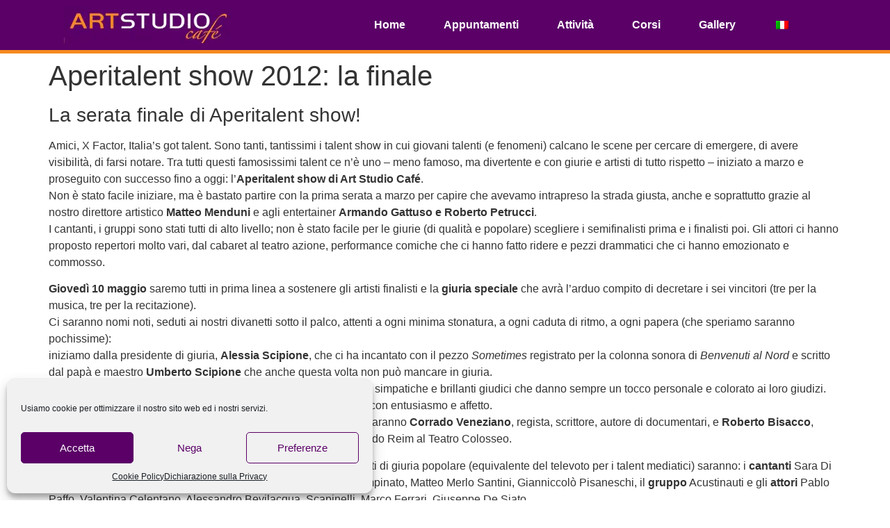

--- FILE ---
content_type: text/html; charset=UTF-8
request_url: https://artstudiocafe.com/aperitalent-show-2012-la-finale/
body_size: 22248
content:
<!doctype html>
<html lang="it-IT">
<head>
	<meta charset="UTF-8">
	<meta name="viewport" content="width=device-width, initial-scale=1">
	<link rel="profile" href="https://gmpg.org/xfn/11">
	<title>Aperitalent show 2012: la finale - Art Studio Caffè</title>
<style>.flying-press-lazy-bg{background-image:none!important;}</style>
<link rel='preload' href='https://artstudiocafe.com/wp-content/uploads/2021/06/top_logo.gif' as='image' imagesrcset='' imagesizes=''/>
<link rel='preload' href='https://artstudiocafe.com/wp-content/plugins/sitepress-multilingual-cms/res/flags/it.png' as='image' imagesrcset='' imagesizes=''/>

	<style>img:is([sizes="auto" i], [sizes^="auto," i]) { contain-intrinsic-size: 3000px 1500px }</style>
	<link rel="alternate" hreflang="it" href="https://artstudiocafe.com/aperitalent-show-2012-la-finale/" />
<link rel="alternate" hreflang="x-default" href="https://artstudiocafe.com/aperitalent-show-2012-la-finale/" />

            <script data-no-defer="1" data-ezscrex="false" data-cfasync="false" data-pagespeed-no-defer data-cookieconsent="ignore">
                var ctPublicFunctions = {"_ajax_nonce":"7151697ef9","_rest_nonce":"3cbbf0f491","_ajax_url":"\/wp-admin\/admin-ajax.php","_rest_url":"https:\/\/artstudiocafe.com\/wp-json\/","data__cookies_type":"native","data__ajax_type":"rest","data__bot_detector_enabled":"0","data__frontend_data_log_enabled":1,"cookiePrefix":"","wprocket_detected":false,"host_url":"artstudiocafe.com","text__ee_click_to_select":"Click to select the whole data","text__ee_original_email":"The complete one is","text__ee_got_it":"Got it","text__ee_blocked":"Blocked","text__ee_cannot_connect":"Cannot connect","text__ee_cannot_decode":"Can not decode email. Unknown reason","text__ee_email_decoder":"CleanTalk email decoder","text__ee_wait_for_decoding":"The magic is on the way!","text__ee_decoding_process":"Please wait a few seconds while we decode the contact data."}
            </script>
        
            <script data-no-defer="1" data-ezscrex="false" data-cfasync="false" data-pagespeed-no-defer data-cookieconsent="ignore">
                var ctPublic = {"_ajax_nonce":"7151697ef9","settings__forms__check_internal":"0","settings__forms__check_external":"0","settings__forms__force_protection":"0","settings__forms__search_test":"1","settings__data__bot_detector_enabled":"0","settings__sfw__anti_crawler":0,"blog_home":"https:\/\/artstudiocafe.com\/","pixel__setting":"3","pixel__enabled":true,"pixel__url":"https:\/\/moderate8-v4.cleantalk.org\/pixel\/0fdf4c40b4b28f6c4171c29e47db750b.gif","data__email_check_before_post":"1","data__email_check_exist_post":"1","data__cookies_type":"native","data__key_is_ok":true,"data__visible_fields_required":true,"wl_brandname":"Anti-Spam by CleanTalk","wl_brandname_short":"CleanTalk","ct_checkjs_key":"0c64895149e1063e52a00eabbf53a626e5b46e24e62dac8cebb357c4e33537aa","emailEncoderPassKey":"849e5a33d0395fdb7b3a89201e071e04","bot_detector_forms_excluded":"W10=","advancedCacheExists":true,"varnishCacheExists":false,"wc_ajax_add_to_cart":false,"theRealPerson":{"phrases":{"trpHeading":"The Real Person Badge!","trpContent1":"The commenter acts as a real person and verified as not a bot.","trpContent2":"Passed all tests against spam bots. Anti-Spam by CleanTalk.","trpContentLearnMore":"Learn more"},"trpContentLink":"https:\/\/cleantalk.org\/the-real-person?utm_id=&amp;utm_term=&amp;utm_source=admin_side&amp;utm_medium=trp_badge&amp;utm_content=trp_badge_link_click&amp;utm_campaign=apbct_links","imgPersonUrl":"https:\/\/artstudiocafe.com\/wp-content\/plugins\/cleantalk-spam-protect\/css\/images\/real_user.svg","imgShieldUrl":"https:\/\/artstudiocafe.com\/wp-content\/plugins\/cleantalk-spam-protect\/css\/images\/shield.svg"}}
            </script>
        <meta name="dc.title" content="Aperitalent show 2012: la finale - Art Studio Caffè">
<meta name="dc.description" content="La serata finale di Aperitalent show! Amici, X Factor, Italia’s got talent. Sono tanti, tantissimi i talent show in cui giovani talenti (e fenomeni) calcano le scene per cercare di emergere, di avere visibilità, di farsi notare. Tra tutti questi famosissimi talent ce n’è uno – meno famoso, ma divertente&hellip;">
<meta name="dc.relation" content="https://artstudiocafe.com/aperitalent-show-2012-la-finale/">
<meta name="dc.source" content="https://artstudiocafe.com/">
<meta name="dc.language" content="it_IT">
<meta name="description" content="La serata finale di Aperitalent show! Amici, X Factor, Italia’s got talent. Sono tanti, tantissimi i talent show in cui giovani talenti (e fenomeni) calcano le scene per cercare di emergere, di avere visibilità, di farsi notare. Tra tutti questi famosissimi talent ce n’è uno – meno famoso, ma divertente&hellip;">
<meta name="robots" content="index, follow, max-snippet:-1, max-image-preview:large, max-video-preview:-1">
<link rel="canonical" href="https://artstudiocafe.com/aperitalent-show-2012-la-finale/">
<meta property="og:url" content="https://artstudiocafe.com/aperitalent-show-2012-la-finale/">
<meta property="og:site_name" content="Art Studio Caffè">
<meta property="og:locale" content="it_IT">
<meta property="og:type" content="article">
<meta property="article:author" content="">
<meta property="article:publisher" content="">
<meta property="article:section" content="Il blog di Art Studio Cafè">
<meta property="og:title" content="Aperitalent show 2012: la finale - Art Studio Caffè">
<meta property="og:description" content="La serata finale di Aperitalent show! Amici, X Factor, Italia’s got talent. Sono tanti, tantissimi i talent show in cui giovani talenti (e fenomeni) calcano le scene per cercare di emergere, di avere visibilità, di farsi notare. Tra tutti questi famosissimi talent ce n’è uno – meno famoso, ma divertente&hellip;">
<meta property="og:image" content="https://artstudiocafe.com/wp-content/uploads/2021/07/finaletalent-1.jpg">
<meta property="og:image:secure_url" content="https://artstudiocafe.com/wp-content/uploads/2021/07/finaletalent-1.jpg">
<meta property="og:image:width" content="320">
<meta property="og:image:height" content="300">
<meta property="fb:pages" content="">
<meta property="fb:admins" content="">
<meta property="fb:app_id" content="">
<meta name="twitter:card" content="summary">
<meta name="twitter:site" content="">
<meta name="twitter:creator" content="">
<meta name="twitter:title" content="Aperitalent show 2012: la finale - Art Studio Caffè">
<meta name="twitter:description" content="La serata finale di Aperitalent show! Amici, X Factor, Italia’s got talent. Sono tanti, tantissimi i talent show in cui giovani talenti (e fenomeni) calcano le scene per cercare di emergere, di avere visibilità, di farsi notare. Tra tutti questi famosissimi talent ce n’è uno – meno famoso, ma divertente&hellip;">
<meta name="twitter:image" content="https://artstudiocafe.com/wp-content/uploads/2021/07/finaletalent-1.jpg">
<link rel='dns-prefetch' href='//www.googletagmanager.com' />
<link rel="alternate" type="application/rss+xml" title="Art Studio Caffè &raquo; Feed" href="https://artstudiocafe.com/feed/" />
<link rel="alternate" type="application/rss+xml" title="Art Studio Caffè &raquo; Feed dei commenti" href="https://artstudiocafe.com/comments/feed/" />
<link rel="alternate" type="application/rss+xml" title="Art Studio Caffè &raquo; Aperitalent show 2012: la finale Feed dei commenti" href="https://artstudiocafe.com/aperitalent-show-2012-la-finale/feed/" />
<script>
window._wpemojiSettings = {"baseUrl":"https:\/\/s.w.org\/images\/core\/emoji\/16.0.1\/72x72\/","ext":".png","svgUrl":"https:\/\/s.w.org\/images\/core\/emoji\/16.0.1\/svg\/","svgExt":".svg","source":{"concatemoji":"https:\/\/artstudiocafe.com\/wp-includes\/js\/wp-emoji-release.min.js?ver=6.8.2"}};
/*! This file is auto-generated */
!function(s,n){var o,i,e;function c(e){try{var t={supportTests:e,timestamp:(new Date).valueOf()};sessionStorage.setItem(o,JSON.stringify(t))}catch(e){}}function p(e,t,n){e.clearRect(0,0,e.canvas.width,e.canvas.height),e.fillText(t,0,0);var t=new Uint32Array(e.getImageData(0,0,e.canvas.width,e.canvas.height).data),a=(e.clearRect(0,0,e.canvas.width,e.canvas.height),e.fillText(n,0,0),new Uint32Array(e.getImageData(0,0,e.canvas.width,e.canvas.height).data));return t.every(function(e,t){return e===a[t]})}function u(e,t){e.clearRect(0,0,e.canvas.width,e.canvas.height),e.fillText(t,0,0);for(var n=e.getImageData(16,16,1,1),a=0;a<n.data.length;a++)if(0!==n.data[a])return!1;return!0}function f(e,t,n,a){switch(t){case"flag":return n(e,"\ud83c\udff3\ufe0f\u200d\u26a7\ufe0f","\ud83c\udff3\ufe0f\u200b\u26a7\ufe0f")?!1:!n(e,"\ud83c\udde8\ud83c\uddf6","\ud83c\udde8\u200b\ud83c\uddf6")&&!n(e,"\ud83c\udff4\udb40\udc67\udb40\udc62\udb40\udc65\udb40\udc6e\udb40\udc67\udb40\udc7f","\ud83c\udff4\u200b\udb40\udc67\u200b\udb40\udc62\u200b\udb40\udc65\u200b\udb40\udc6e\u200b\udb40\udc67\u200b\udb40\udc7f");case"emoji":return!a(e,"\ud83e\udedf")}return!1}function g(e,t,n,a){var r="undefined"!=typeof WorkerGlobalScope&&self instanceof WorkerGlobalScope?new OffscreenCanvas(300,150):s.createElement("canvas"),o=r.getContext("2d",{willReadFrequently:!0}),i=(o.textBaseline="top",o.font="600 32px Arial",{});return e.forEach(function(e){i[e]=t(o,e,n,a)}),i}function t(e){var t=s.createElement("script");t.src=e,t.defer=!0,s.head.appendChild(t)}"undefined"!=typeof Promise&&(o="wpEmojiSettingsSupports",i=["flag","emoji"],n.supports={everything:!0,everythingExceptFlag:!0},e=new Promise(function(e){s.addEventListener("DOMContentLoaded",e,{once:!0})}),new Promise(function(t){var n=function(){try{var e=JSON.parse(sessionStorage.getItem(o));if("object"==typeof e&&"number"==typeof e.timestamp&&(new Date).valueOf()<e.timestamp+604800&&"object"==typeof e.supportTests)return e.supportTests}catch(e){}return null}();if(!n){if("undefined"!=typeof Worker&&"undefined"!=typeof OffscreenCanvas&&"undefined"!=typeof URL&&URL.createObjectURL&&"undefined"!=typeof Blob)try{var e="postMessage("+g.toString()+"("+[JSON.stringify(i),f.toString(),p.toString(),u.toString()].join(",")+"));",a=new Blob([e],{type:"text/javascript"}),r=new Worker(URL.createObjectURL(a),{name:"wpTestEmojiSupports"});return void(r.onmessage=function(e){c(n=e.data),r.terminate(),t(n)})}catch(e){}c(n=g(i,f,p,u))}t(n)}).then(function(e){for(var t in e)n.supports[t]=e[t],n.supports.everything=n.supports.everything&&n.supports[t],"flag"!==t&&(n.supports.everythingExceptFlag=n.supports.everythingExceptFlag&&n.supports[t]);n.supports.everythingExceptFlag=n.supports.everythingExceptFlag&&!n.supports.flag,n.DOMReady=!1,n.readyCallback=function(){n.DOMReady=!0}}).then(function(){return e}).then(function(){var e;n.supports.everything||(n.readyCallback(),(e=n.source||{}).concatemoji?t(e.concatemoji):e.wpemoji&&e.twemoji&&(t(e.twemoji),t(e.wpemoji)))}))}((window,document),window._wpemojiSettings);
</script>
<style id='wp-emoji-styles-inline-css'>img.wp-smiley, img.emoji {
		display: inline !important;
		border: none !important;
		box-shadow: none !important;
		height: 1em !important;
		width: 1em !important;
		margin: 0 0.07em !important;
		vertical-align: -0.1em !important;
		background: none !important;
		padding: 0 !important;
	}</style>
<link rel='stylesheet' id='wp-block-library-css' href='https://artstudiocafe.com/wp-content/cache/flying-press/a06b3af98203.style.min.css' media='all' />
<style id='wpseopress-local-business-style-inline-css'>span.wp-block-wpseopress-local-business-field{margin-right:8px}</style>
<style id='wpseopress-table-of-contents-style-inline-css'>.wp-block-wpseopress-table-of-contents li.active>a{font-weight:bold}</style>
<style id='global-styles-inline-css'>:root{--wp--preset--aspect-ratio--square: 1;--wp--preset--aspect-ratio--4-3: 4/3;--wp--preset--aspect-ratio--3-4: 3/4;--wp--preset--aspect-ratio--3-2: 3/2;--wp--preset--aspect-ratio--2-3: 2/3;--wp--preset--aspect-ratio--16-9: 16/9;--wp--preset--aspect-ratio--9-16: 9/16;--wp--preset--color--black: #000000;--wp--preset--color--cyan-bluish-gray: #abb8c3;--wp--preset--color--white: #ffffff;--wp--preset--color--pale-pink: #f78da7;--wp--preset--color--vivid-red: #cf2e2e;--wp--preset--color--luminous-vivid-orange: #ff6900;--wp--preset--color--luminous-vivid-amber: #fcb900;--wp--preset--color--light-green-cyan: #7bdcb5;--wp--preset--color--vivid-green-cyan: #00d084;--wp--preset--color--pale-cyan-blue: #8ed1fc;--wp--preset--color--vivid-cyan-blue: #0693e3;--wp--preset--color--vivid-purple: #9b51e0;--wp--preset--gradient--vivid-cyan-blue-to-vivid-purple: linear-gradient(135deg,rgba(6,147,227,1) 0%,rgb(155,81,224) 100%);--wp--preset--gradient--light-green-cyan-to-vivid-green-cyan: linear-gradient(135deg,rgb(122,220,180) 0%,rgb(0,208,130) 100%);--wp--preset--gradient--luminous-vivid-amber-to-luminous-vivid-orange: linear-gradient(135deg,rgba(252,185,0,1) 0%,rgba(255,105,0,1) 100%);--wp--preset--gradient--luminous-vivid-orange-to-vivid-red: linear-gradient(135deg,rgba(255,105,0,1) 0%,rgb(207,46,46) 100%);--wp--preset--gradient--very-light-gray-to-cyan-bluish-gray: linear-gradient(135deg,rgb(238,238,238) 0%,rgb(169,184,195) 100%);--wp--preset--gradient--cool-to-warm-spectrum: linear-gradient(135deg,rgb(74,234,220) 0%,rgb(151,120,209) 20%,rgb(207,42,186) 40%,rgb(238,44,130) 60%,rgb(251,105,98) 80%,rgb(254,248,76) 100%);--wp--preset--gradient--blush-light-purple: linear-gradient(135deg,rgb(255,206,236) 0%,rgb(152,150,240) 100%);--wp--preset--gradient--blush-bordeaux: linear-gradient(135deg,rgb(254,205,165) 0%,rgb(254,45,45) 50%,rgb(107,0,62) 100%);--wp--preset--gradient--luminous-dusk: linear-gradient(135deg,rgb(255,203,112) 0%,rgb(199,81,192) 50%,rgb(65,88,208) 100%);--wp--preset--gradient--pale-ocean: linear-gradient(135deg,rgb(255,245,203) 0%,rgb(182,227,212) 50%,rgb(51,167,181) 100%);--wp--preset--gradient--electric-grass: linear-gradient(135deg,rgb(202,248,128) 0%,rgb(113,206,126) 100%);--wp--preset--gradient--midnight: linear-gradient(135deg,rgb(2,3,129) 0%,rgb(40,116,252) 100%);--wp--preset--font-size--small: 13px;--wp--preset--font-size--medium: 20px;--wp--preset--font-size--large: 36px;--wp--preset--font-size--x-large: 42px;--wp--preset--spacing--20: 0.44rem;--wp--preset--spacing--30: 0.67rem;--wp--preset--spacing--40: 1rem;--wp--preset--spacing--50: 1.5rem;--wp--preset--spacing--60: 2.25rem;--wp--preset--spacing--70: 3.38rem;--wp--preset--spacing--80: 5.06rem;--wp--preset--shadow--natural: 6px 6px 9px rgba(0, 0, 0, 0.2);--wp--preset--shadow--deep: 12px 12px 50px rgba(0, 0, 0, 0.4);--wp--preset--shadow--sharp: 6px 6px 0px rgba(0, 0, 0, 0.2);--wp--preset--shadow--outlined: 6px 6px 0px -3px rgba(255, 255, 255, 1), 6px 6px rgba(0, 0, 0, 1);--wp--preset--shadow--crisp: 6px 6px 0px rgba(0, 0, 0, 1);}:root { --wp--style--global--content-size: 800px;--wp--style--global--wide-size: 1200px; }:where(body) { margin: 0; }.wp-site-blocks > .alignleft { float: left; margin-right: 2em; }.wp-site-blocks > .alignright { float: right; margin-left: 2em; }.wp-site-blocks > .aligncenter { justify-content: center; margin-left: auto; margin-right: auto; }:where(.wp-site-blocks) > * { margin-block-start: 24px; margin-block-end: 0; }:where(.wp-site-blocks) > :first-child { margin-block-start: 0; }:where(.wp-site-blocks) > :last-child { margin-block-end: 0; }:root { --wp--style--block-gap: 24px; }:root :where(.is-layout-flow) > :first-child{margin-block-start: 0;}:root :where(.is-layout-flow) > :last-child{margin-block-end: 0;}:root :where(.is-layout-flow) > *{margin-block-start: 24px;margin-block-end: 0;}:root :where(.is-layout-constrained) > :first-child{margin-block-start: 0;}:root :where(.is-layout-constrained) > :last-child{margin-block-end: 0;}:root :where(.is-layout-constrained) > *{margin-block-start: 24px;margin-block-end: 0;}:root :where(.is-layout-flex){gap: 24px;}:root :where(.is-layout-grid){gap: 24px;}.is-layout-flow > .alignleft{float: left;margin-inline-start: 0;margin-inline-end: 2em;}.is-layout-flow > .alignright{float: right;margin-inline-start: 2em;margin-inline-end: 0;}.is-layout-flow > .aligncenter{margin-left: auto !important;margin-right: auto !important;}.is-layout-constrained > .alignleft{float: left;margin-inline-start: 0;margin-inline-end: 2em;}.is-layout-constrained > .alignright{float: right;margin-inline-start: 2em;margin-inline-end: 0;}.is-layout-constrained > .aligncenter{margin-left: auto !important;margin-right: auto !important;}.is-layout-constrained > :where(:not(.alignleft):not(.alignright):not(.alignfull)){max-width: var(--wp--style--global--content-size);margin-left: auto !important;margin-right: auto !important;}.is-layout-constrained > .alignwide{max-width: var(--wp--style--global--wide-size);}body .is-layout-flex{display: flex;}.is-layout-flex{flex-wrap: wrap;align-items: center;}.is-layout-flex > :is(*, div){margin: 0;}body .is-layout-grid{display: grid;}.is-layout-grid > :is(*, div){margin: 0;}body{padding-top: 0px;padding-right: 0px;padding-bottom: 0px;padding-left: 0px;}a:where(:not(.wp-element-button)){text-decoration: underline;}:root :where(.wp-element-button, .wp-block-button__link){background-color: #32373c;border-width: 0;color: #fff;font-family: inherit;font-size: inherit;line-height: inherit;padding: calc(0.667em + 2px) calc(1.333em + 2px);text-decoration: none;}.has-black-color{color: var(--wp--preset--color--black) !important;}.has-cyan-bluish-gray-color{color: var(--wp--preset--color--cyan-bluish-gray) !important;}.has-white-color{color: var(--wp--preset--color--white) !important;}.has-pale-pink-color{color: var(--wp--preset--color--pale-pink) !important;}.has-vivid-red-color{color: var(--wp--preset--color--vivid-red) !important;}.has-luminous-vivid-orange-color{color: var(--wp--preset--color--luminous-vivid-orange) !important;}.has-luminous-vivid-amber-color{color: var(--wp--preset--color--luminous-vivid-amber) !important;}.has-light-green-cyan-color{color: var(--wp--preset--color--light-green-cyan) !important;}.has-vivid-green-cyan-color{color: var(--wp--preset--color--vivid-green-cyan) !important;}.has-pale-cyan-blue-color{color: var(--wp--preset--color--pale-cyan-blue) !important;}.has-vivid-cyan-blue-color{color: var(--wp--preset--color--vivid-cyan-blue) !important;}.has-vivid-purple-color{color: var(--wp--preset--color--vivid-purple) !important;}.has-black-background-color{background-color: var(--wp--preset--color--black) !important;}.has-cyan-bluish-gray-background-color{background-color: var(--wp--preset--color--cyan-bluish-gray) !important;}.has-white-background-color{background-color: var(--wp--preset--color--white) !important;}.has-pale-pink-background-color{background-color: var(--wp--preset--color--pale-pink) !important;}.has-vivid-red-background-color{background-color: var(--wp--preset--color--vivid-red) !important;}.has-luminous-vivid-orange-background-color{background-color: var(--wp--preset--color--luminous-vivid-orange) !important;}.has-luminous-vivid-amber-background-color{background-color: var(--wp--preset--color--luminous-vivid-amber) !important;}.has-light-green-cyan-background-color{background-color: var(--wp--preset--color--light-green-cyan) !important;}.has-vivid-green-cyan-background-color{background-color: var(--wp--preset--color--vivid-green-cyan) !important;}.has-pale-cyan-blue-background-color{background-color: var(--wp--preset--color--pale-cyan-blue) !important;}.has-vivid-cyan-blue-background-color{background-color: var(--wp--preset--color--vivid-cyan-blue) !important;}.has-vivid-purple-background-color{background-color: var(--wp--preset--color--vivid-purple) !important;}.has-black-border-color{border-color: var(--wp--preset--color--black) !important;}.has-cyan-bluish-gray-border-color{border-color: var(--wp--preset--color--cyan-bluish-gray) !important;}.has-white-border-color{border-color: var(--wp--preset--color--white) !important;}.has-pale-pink-border-color{border-color: var(--wp--preset--color--pale-pink) !important;}.has-vivid-red-border-color{border-color: var(--wp--preset--color--vivid-red) !important;}.has-luminous-vivid-orange-border-color{border-color: var(--wp--preset--color--luminous-vivid-orange) !important;}.has-luminous-vivid-amber-border-color{border-color: var(--wp--preset--color--luminous-vivid-amber) !important;}.has-light-green-cyan-border-color{border-color: var(--wp--preset--color--light-green-cyan) !important;}.has-vivid-green-cyan-border-color{border-color: var(--wp--preset--color--vivid-green-cyan) !important;}.has-pale-cyan-blue-border-color{border-color: var(--wp--preset--color--pale-cyan-blue) !important;}.has-vivid-cyan-blue-border-color{border-color: var(--wp--preset--color--vivid-cyan-blue) !important;}.has-vivid-purple-border-color{border-color: var(--wp--preset--color--vivid-purple) !important;}.has-vivid-cyan-blue-to-vivid-purple-gradient-background{background: var(--wp--preset--gradient--vivid-cyan-blue-to-vivid-purple) !important;}.has-light-green-cyan-to-vivid-green-cyan-gradient-background{background: var(--wp--preset--gradient--light-green-cyan-to-vivid-green-cyan) !important;}.has-luminous-vivid-amber-to-luminous-vivid-orange-gradient-background{background: var(--wp--preset--gradient--luminous-vivid-amber-to-luminous-vivid-orange) !important;}.has-luminous-vivid-orange-to-vivid-red-gradient-background{background: var(--wp--preset--gradient--luminous-vivid-orange-to-vivid-red) !important;}.has-very-light-gray-to-cyan-bluish-gray-gradient-background{background: var(--wp--preset--gradient--very-light-gray-to-cyan-bluish-gray) !important;}.has-cool-to-warm-spectrum-gradient-background{background: var(--wp--preset--gradient--cool-to-warm-spectrum) !important;}.has-blush-light-purple-gradient-background{background: var(--wp--preset--gradient--blush-light-purple) !important;}.has-blush-bordeaux-gradient-background{background: var(--wp--preset--gradient--blush-bordeaux) !important;}.has-luminous-dusk-gradient-background{background: var(--wp--preset--gradient--luminous-dusk) !important;}.has-pale-ocean-gradient-background{background: var(--wp--preset--gradient--pale-ocean) !important;}.has-electric-grass-gradient-background{background: var(--wp--preset--gradient--electric-grass) !important;}.has-midnight-gradient-background{background: var(--wp--preset--gradient--midnight) !important;}.has-small-font-size{font-size: var(--wp--preset--font-size--small) !important;}.has-medium-font-size{font-size: var(--wp--preset--font-size--medium) !important;}.has-large-font-size{font-size: var(--wp--preset--font-size--large) !important;}.has-x-large-font-size{font-size: var(--wp--preset--font-size--x-large) !important;}
:root :where(.wp-block-pullquote){font-size: 1.5em;line-height: 1.6;}</style>
<link rel='stylesheet' id='cleantalk-public-css-css' href='https://artstudiocafe.com/wp-content/cache/flying-press/7f6fc152bef2.cleantalk-public.min.css' media='all' />
<link rel='stylesheet' id='cleantalk-email-decoder-css-css' href='https://artstudiocafe.com/wp-content/cache/flying-press/b976cae9f7c1.cleantalk-email-decoder.min.css' media='all' />
<link rel='stylesheet' id='cleantalk-trp-css-css' href='https://artstudiocafe.com/wp-content/cache/flying-press/c4e4782992fa.cleantalk-trp.min.css' media='all' />
<link rel='stylesheet' id='wpml-legacy-horizontal-list-0-css' href='https://artstudiocafe.com/wp-content/cache/flying-press/6f1ecd534f48.style.min.css' media='all' />
<link rel='stylesheet' id='cmplz-general-css' href='https://artstudiocafe.com/wp-content/cache/flying-press/182c31e4b049.cookieblocker.min.css' media='all' />
<link rel='stylesheet' id='hello-elementor-css' href='https://artstudiocafe.com/wp-content/cache/flying-press/af4b9638d699.reset.css' media='all' />
<link rel='stylesheet' id='hello-elementor-theme-style-css' href='https://artstudiocafe.com/wp-content/cache/flying-press/a480d2bf8c52.theme.css' media='all' />
<link rel='stylesheet' id='hello-elementor-header-footer-css' href='https://artstudiocafe.com/wp-content/cache/flying-press/86dbb47955bb.header-footer.css' media='all' />
<link rel='stylesheet' id='elementor-frontend-css' href='https://artstudiocafe.com/wp-content/cache/flying-press/40b213ba5688.frontend.min.css' media='all' />
<link rel='stylesheet' id='elementor-post-5-css' href='https://artstudiocafe.com/wp-content/cache/flying-press/ef8dec75f303.post-5.css' media='all' />
<link rel='stylesheet' id='widget-image-css' href='https://artstudiocafe.com/wp-content/cache/flying-press/e8024e9f1401.widget-image.min.css' media='all' />
<link rel='stylesheet' id='widget-nav-menu-css' href='https://artstudiocafe.com/wp-content/cache/flying-press/c9b67ea0440b.widget-nav-menu.min.css' media='all' />
<link rel='stylesheet' id='swiper-css' href='https://artstudiocafe.com/wp-content/cache/flying-press/a2431bc290cf.swiper.min.css' media='all' />
<link rel='stylesheet' id='e-swiper-css' href='https://artstudiocafe.com/wp-content/cache/flying-press/f8ab0c98754e.e-swiper.min.css' media='all' />
<link rel='stylesheet' id='widget-media-carousel-css' href='https://artstudiocafe.com/wp-content/cache/flying-press/a40d751bcc90.widget-media-carousel.min.css' media='all' />
<link rel='stylesheet' id='widget-carousel-module-base-css' href='https://artstudiocafe.com/wp-content/cache/flying-press/5f1735cbfa1e.widget-carousel-module-base.min.css' media='all' />
<link rel='stylesheet' id='widget-social-css' href='https://artstudiocafe.com/wp-content/cache/flying-press/6a4bdeb1f54c.widget-social.min.css' media='all' />
<link rel='stylesheet' id='uael-frontend-css' href='https://artstudiocafe.com/wp-content/cache/flying-press/e830b6c83bca.uael-frontend.min.css' media='all' />
<link rel='stylesheet' id='uael-teammember-social-icons-css' href='https://artstudiocafe.com/wp-content/cache/flying-press/a742b38bfa0e.widget-social-icons.min.css' media='all' />
<link rel='stylesheet' id='uael-social-share-icons-brands-css' href='https://artstudiocafe.com/wp-content/cache/flying-press/1f1c6abbb54c.brands.css' media='all' />
<link rel='stylesheet' id='uael-social-share-icons-fontawesome-css' href='https://artstudiocafe.com/wp-content/cache/flying-press/aae648ec4102.fontawesome.css' media='all' />
<link rel='stylesheet' id='uael-nav-menu-icons-css' href='https://artstudiocafe.com/wp-content/cache/flying-press/8d37441d69eb.solid.css' media='all' />
<link rel='stylesheet' id='elementor-post-379-css' href='https://artstudiocafe.com/wp-content/cache/flying-press/d22ff7518271.post-379.css' media='all' />
<link rel='stylesheet' id='elementor-post-399-css' href='https://artstudiocafe.com/wp-content/cache/flying-press/413f2644fc72.post-399.css' media='all' />
<script src="https://artstudiocafe.com/wp-includes/js/jquery/jquery.min.js?ver=826eb77e86b0" id="jquery-core-js"></script>
<script src="https://artstudiocafe.com/wp-includes/js/jquery/jquery-migrate.min.js?ver=9ffeb32e2d9e" id="jquery-migrate-js"></script>
<script src="https://artstudiocafe.com/wp-content/plugins/cleantalk-spam-protect/js/apbct-public-bundle_gathering.min.js?ver=d47e20ff72db" id="apbct-public-bundle_gathering.min-js-js"></script>

<!-- Snippet del tag Google (gtag.js) aggiunto da Site Kit -->
<!-- Snippet Google Analytics aggiunto da Site Kit -->
<script id="google_gtagjs-js" async data-loading-method="user-interaction" data-src="https://www.googletagmanager.com/gtag/js?id=G-RZ2ZLH7XKV"></script>
<script id="google_gtagjs-js-after">
window.dataLayer = window.dataLayer || [];function gtag(){dataLayer.push(arguments);}
gtag("set","linker",{"domains":["artstudiocafe.com"]});
gtag("js", new Date());
gtag("set", "developer_id.dZTNiMT", true);
gtag("config", "G-RZ2ZLH7XKV");
</script>
<link rel="https://api.w.org/" href="https://artstudiocafe.com/wp-json/" /><link rel="alternate" title="JSON" type="application/json" href="https://artstudiocafe.com/wp-json/wp/v2/posts/2176" /><link rel="EditURI" type="application/rsd+xml" title="RSD" href="https://artstudiocafe.com/xmlrpc.php?rsd" />
<meta name="generator" content="WordPress 6.8.2" />
<link rel='shortlink' href='https://artstudiocafe.com/?p=2176' />
<link rel="alternate" title="oEmbed (JSON)" type="application/json+oembed" href="https://artstudiocafe.com/wp-json/oembed/1.0/embed?url=https%3A%2F%2Fartstudiocafe.com%2Faperitalent-show-2012-la-finale%2F" />
<link rel="alternate" title="oEmbed (XML)" type="text/xml+oembed" href="https://artstudiocafe.com/wp-json/oembed/1.0/embed?url=https%3A%2F%2Fartstudiocafe.com%2Faperitalent-show-2012-la-finale%2F&#038;format=xml" />
<meta name="generator" content="WPML ver:4.7.6 stt:1,27;" />
<meta name="generator" content="Site Kit by Google 1.161.0" />			<style>.cmplz-hidden {
					display: none !important;
				}</style><meta name="generator" content="Elementor 3.31.3; features: e_font_icon_svg, additional_custom_breakpoints, e_element_cache; settings: css_print_method-external, google_font-enabled, font_display-auto">
			<style>.e-con.e-parent:nth-of-type(n+4):not(.e-lazyloaded):not(.e-no-lazyload),
				.e-con.e-parent:nth-of-type(n+4):not(.e-lazyloaded):not(.e-no-lazyload) * {
					background-image: none !important;
				}
				@media screen and (max-height: 1024px) {
					.e-con.e-parent:nth-of-type(n+3):not(.e-lazyloaded):not(.e-no-lazyload),
					.e-con.e-parent:nth-of-type(n+3):not(.e-lazyloaded):not(.e-no-lazyload) * {
						background-image: none !important;
					}
				}
				@media screen and (max-height: 640px) {
					.e-con.e-parent:nth-of-type(n+2):not(.e-lazyloaded):not(.e-no-lazyload),
					.e-con.e-parent:nth-of-type(n+2):not(.e-lazyloaded):not(.e-no-lazyload) * {
						background-image: none !important;
					}
				}</style>
			
<!-- Snippet Google Tag Manager aggiunto da Site Kit -->
<script data-loading-method="user-interaction" data-src="data:text/javascript,%28%20function%28%20w%2C%20d%2C%20s%2C%20l%2C%20i%20%29%20%7B%0A%09%09%09%09w%5Bl%5D%20%3D%20w%5Bl%5D%20%7C%7C%20%5B%5D%3B%0A%09%09%09%09w%5Bl%5D.push%28%20%7B%27gtm.start%27%3A%20new%20Date%28%29.getTime%28%29%2C%20event%3A%20%27gtm.js%27%7D%20%29%3B%0A%09%09%09%09var%20f%20%3D%20d.getElementsByTagName%28%20s%20%29%5B0%5D%2C%0A%09%09%09%09%09j%20%3D%20d.createElement%28%20s%20%29%2C%20dl%20%3D%20l%20%21%3D%20%27dataLayer%27%20%3F%20%27%26l%3D%27%20%2B%20l%20%3A%20%27%27%3B%0A%09%09%09%09j.async%20%3D%20true%3B%0A%09%09%09%09j.src%20%3D%20%27https%3A%2F%2Fwww.googletagmanager.com%2Fgtm.js%3Fid%3D%27%20%2B%20i%20%2B%20dl%3B%0A%09%09%09%09f.parentNode.insertBefore%28%20j%2C%20f%20%29%3B%0A%09%09%09%7D%20%29%28%20window%2C%20document%2C%20%27script%27%2C%20%27dataLayer%27%2C%20%27GTM-KWV5VP5%27%20%29%3B"></script>

<!-- Termina lo snippet Google Tag Manager aggiunto da Site Kit -->
<script type="speculationrules">{"prefetch":[{"source":"document","where":{"and":[{"href_matches":"\/*"},{"not":{"href_matches":["\/*.php","\/wp-(admin|includes|content|login|signup|json)(.*)?","\/*\\?(.+)","\/(cart|checkout|logout)(.*)?"]}}]},"eagerness":"moderate"}]}</script></head>
<body data-cmplz=1 class="wp-singular post-template-default single single-post postid-2176 single-format-standard wp-custom-logo wp-embed-responsive wp-theme-hello-elementor hello-elementor-default elementor-default elementor-kit-5">

		<!-- Snippet Google Tag Manager (noscript) aggiunto da Site Kit -->
		<noscript>
			<iframe height="0" width="0" style="display:none;visibility:hidden" data-lazy-src="https://www.googletagmanager.com/ns.html?id=GTM-KWV5VP5"></iframe>
		</noscript>
		<!-- Termina lo snippet Google Tag Manager (noscript) aggiunto da Site Kit -->
		
<a class="skip-link screen-reader-text" href="#content">Vai al contenuto</a>

		<header data-elementor-type="header" data-elementor-id="379" class="elementor elementor-379 elementor-location-header" data-elementor-post-type="elementor_library">
					<section class="elementor-section elementor-top-section elementor-element elementor-element-ff223b9 elementor-section-boxed elementor-section-height-default elementor-section-height-default" data-id="ff223b9" data-element_type="section" data-settings="{&quot;background_background&quot;:&quot;classic&quot;}">
						<div class="elementor-container elementor-column-gap-default">
					<div class="elementor-column elementor-col-33 elementor-top-column elementor-element elementor-element-3bca9eb" data-id="3bca9eb" data-element_type="column">
			<div class="elementor-widget-wrap elementor-element-populated">
						<div class="elementor-element elementor-element-825e8f4 elementor-widget elementor-widget-theme-site-logo elementor-widget-image" data-id="825e8f4" data-element_type="widget" data-widget_type="theme-site-logo.default">
				<div class="elementor-widget-container">
											<a href="https://artstudiocafe.com">
			<picture class="attachment-full size-full wp-image-380">
<source type="image/webp" srcset="https://artstudiocafe.com/wp-content/uploads/2021/06/top_logo.gif.webp"/>
<img width="243" height="52" src="https://artstudiocafe.com/wp-content/uploads/2021/06/top_logo.gif" alt="" loading="eager" fetchpriority="high" decoding="async"/>
</picture>
				</a>
											</div>
				</div>
					</div>
		</div>
				<div class="elementor-column elementor-col-33 elementor-top-column elementor-element elementor-element-f469fe7" data-id="f469fe7" data-element_type="column">
			<div class="elementor-widget-wrap elementor-element-populated">
						<div class="elementor-element elementor-element-8eac9ee elementor-nav-menu__align-end elementor-nav-menu__text-align-center elementor-nav-menu--dropdown-tablet elementor-nav-menu--toggle elementor-nav-menu--burger elementor-widget elementor-widget-nav-menu" data-id="8eac9ee" data-element_type="widget" data-settings="{&quot;layout&quot;:&quot;horizontal&quot;,&quot;submenu_icon&quot;:{&quot;value&quot;:&quot;&lt;svg class=\&quot;e-font-icon-svg e-fas-caret-down\&quot; viewBox=\&quot;0 0 320 512\&quot; xmlns=\&quot;http:\/\/www.w3.org\/2000\/svg\&quot;&gt;&lt;path d=\&quot;M31.3 192h257.3c17.8 0 26.7 21.5 14.1 34.1L174.1 354.8c-7.8 7.8-20.5 7.8-28.3 0L17.2 226.1C4.6 213.5 13.5 192 31.3 192z\&quot;&gt;&lt;\/path&gt;&lt;\/svg&gt;&quot;,&quot;library&quot;:&quot;fa-solid&quot;},&quot;toggle&quot;:&quot;burger&quot;}" data-widget_type="nav-menu.default">
				<div class="elementor-widget-container">
								<nav aria-label="Menu" class="elementor-nav-menu--main elementor-nav-menu__container elementor-nav-menu--layout-horizontal e--pointer-underline e--animation-fade">
				<ul id="menu-1-8eac9ee" class="elementor-nav-menu"><li class="menu-item menu-item-type-post_type menu-item-object-page menu-item-home menu-item-382"><a href="https://artstudiocafe.com/" class="elementor-item">Home</a></li>
<li class="menu-item menu-item-type-custom menu-item-object-custom menu-item-has-children menu-item-1432"><a href="#" class="elementor-item elementor-item-anchor">Appuntamenti</a>
<ul class="sub-menu elementor-nav-menu--dropdown">
	<li class="menu-item menu-item-type-post_type menu-item-object-page menu-item-1433"><a href="https://artstudiocafe.com/appuntamenti-in-corso-e-passati/" class="elementor-sub-item">Appuntamenti in corso e passati</a></li>
	<li class="menu-item menu-item-type-post_type menu-item-object-page menu-item-1434"><a href="https://artstudiocafe.com/il-burraco-in-art-studio-cafe/" class="elementor-sub-item">Burraco</a></li>
	<li class="menu-item menu-item-type-post_type menu-item-object-page menu-item-2358"><a href="https://artstudiocafe.com/libri-in-art/" class="elementor-sub-item">Libri in Art</a></li>
</ul>
</li>
<li class="menu-item menu-item-type-custom menu-item-object-custom menu-item-has-children menu-item-394"><a href="#" class="elementor-item elementor-item-anchor">Attività</a>
<ul class="sub-menu elementor-nav-menu--dropdown">
	<li class="menu-item menu-item-type-post_type menu-item-object-page menu-item-386"><a href="https://artstudiocafe.com/cafe-il-colonnato/" class="elementor-sub-item">Café Il Colonnato</a></li>
	<li class="menu-item menu-item-type-post_type menu-item-object-page menu-item-393"><a href="https://artstudiocafe.com/scuola-di-mosaico/" class="elementor-sub-item">Scuola di mosaico</a></li>
	<li class="menu-item menu-item-type-post_type menu-item-object-page menu-item-384"><a href="https://artstudiocafe.com/arte-ed-eventi/" class="elementor-sub-item">Arte ed eventi</a></li>
	<li class="menu-item menu-item-type-post_type menu-item-object-page menu-item-2361"><a href="https://artstudiocafe.com/laboratorio-creativo-2/" class="elementor-sub-item">Laboratorio creativo</a></li>
	<li class="menu-item menu-item-type-post_type menu-item-object-page menu-item-385"><a href="https://artstudiocafe.com/boutique-bookshop/" class="elementor-sub-item">Boutique &#038; Bookshop</a></li>
</ul>
</li>
<li class="menu-item menu-item-type-custom menu-item-object-custom menu-item-has-children menu-item-395"><a href="#" class="elementor-item elementor-item-anchor">Corsi</a>
<ul class="sub-menu elementor-nav-menu--dropdown">
	<li class="menu-item menu-item-type-post_type menu-item-object-page menu-item-388"><a href="https://artstudiocafe.com/corsi-in-evidenza/" class="elementor-sub-item">Corsi in evidenza</a></li>
	<li class="menu-item menu-item-type-post_type menu-item-object-page menu-item-1891"><a href="https://artstudiocafe.com/corsi-di-mosaico/" class="elementor-sub-item">Corsi di mosaico</a></li>
	<li class="menu-item menu-item-type-post_type menu-item-object-page menu-item-1438"><a href="https://artstudiocafe.com/corsi-laboratorio-creativo/" class="elementor-sub-item">Corsi Laboratorio Creativo</a></li>
	<li class="menu-item menu-item-type-post_type menu-item-object-page menu-item-1437"><a href="https://artstudiocafe.com/corsi-con-gusto/" class="elementor-sub-item">Corsi con gusto</a></li>
	<li class="menu-item menu-item-type-post_type menu-item-object-page menu-item-1436"><a href="https://artstudiocafe.com/bambini/" class="elementor-sub-item">Bambini</a></li>
</ul>
</li>
<li class="menu-item menu-item-type-post_type menu-item-object-page menu-item-2886"><a href="https://artstudiocafe.com/gallery/" class="elementor-item">Gallery</a></li>
</ul>			</nav>
					<div class="elementor-menu-toggle" role="button" tabindex="0" aria-label="Menu di commutazione" aria-expanded="false">
			<svg aria-hidden="true" role="presentation" class="elementor-menu-toggle__icon--open e-font-icon-svg e-eicon-menu-bar" viewBox="0 0 1000 1000" xmlns="http://www.w3.org/2000/svg"><path d="M104 333H896C929 333 958 304 958 271S929 208 896 208H104C71 208 42 237 42 271S71 333 104 333ZM104 583H896C929 583 958 554 958 521S929 458 896 458H104C71 458 42 487 42 521S71 583 104 583ZM104 833H896C929 833 958 804 958 771S929 708 896 708H104C71 708 42 737 42 771S71 833 104 833Z"></path></svg><svg aria-hidden="true" role="presentation" class="elementor-menu-toggle__icon--close e-font-icon-svg e-eicon-close" viewBox="0 0 1000 1000" xmlns="http://www.w3.org/2000/svg"><path d="M742 167L500 408 258 167C246 154 233 150 217 150 196 150 179 158 167 167 154 179 150 196 150 212 150 229 154 242 171 254L408 500 167 742C138 771 138 800 167 829 196 858 225 858 254 829L496 587 738 829C750 842 767 846 783 846 800 846 817 842 829 829 842 817 846 804 846 783 846 767 842 750 829 737L588 500 833 258C863 229 863 200 833 171 804 137 775 137 742 167Z"></path></svg>		</div>
					<nav class="elementor-nav-menu--dropdown elementor-nav-menu__container" aria-hidden="true">
				<ul id="menu-2-8eac9ee" class="elementor-nav-menu"><li class="menu-item menu-item-type-post_type menu-item-object-page menu-item-home menu-item-382"><a href="https://artstudiocafe.com/" class="elementor-item" tabindex="-1">Home</a></li>
<li class="menu-item menu-item-type-custom menu-item-object-custom menu-item-has-children menu-item-1432"><a href="#" class="elementor-item elementor-item-anchor" tabindex="-1">Appuntamenti</a>
<ul class="sub-menu elementor-nav-menu--dropdown">
	<li class="menu-item menu-item-type-post_type menu-item-object-page menu-item-1433"><a href="https://artstudiocafe.com/appuntamenti-in-corso-e-passati/" class="elementor-sub-item" tabindex="-1">Appuntamenti in corso e passati</a></li>
	<li class="menu-item menu-item-type-post_type menu-item-object-page menu-item-1434"><a href="https://artstudiocafe.com/il-burraco-in-art-studio-cafe/" class="elementor-sub-item" tabindex="-1">Burraco</a></li>
	<li class="menu-item menu-item-type-post_type menu-item-object-page menu-item-2358"><a href="https://artstudiocafe.com/libri-in-art/" class="elementor-sub-item" tabindex="-1">Libri in Art</a></li>
</ul>
</li>
<li class="menu-item menu-item-type-custom menu-item-object-custom menu-item-has-children menu-item-394"><a href="#" class="elementor-item elementor-item-anchor" tabindex="-1">Attività</a>
<ul class="sub-menu elementor-nav-menu--dropdown">
	<li class="menu-item menu-item-type-post_type menu-item-object-page menu-item-386"><a href="https://artstudiocafe.com/cafe-il-colonnato/" class="elementor-sub-item" tabindex="-1">Café Il Colonnato</a></li>
	<li class="menu-item menu-item-type-post_type menu-item-object-page menu-item-393"><a href="https://artstudiocafe.com/scuola-di-mosaico/" class="elementor-sub-item" tabindex="-1">Scuola di mosaico</a></li>
	<li class="menu-item menu-item-type-post_type menu-item-object-page menu-item-384"><a href="https://artstudiocafe.com/arte-ed-eventi/" class="elementor-sub-item" tabindex="-1">Arte ed eventi</a></li>
	<li class="menu-item menu-item-type-post_type menu-item-object-page menu-item-2361"><a href="https://artstudiocafe.com/laboratorio-creativo-2/" class="elementor-sub-item" tabindex="-1">Laboratorio creativo</a></li>
	<li class="menu-item menu-item-type-post_type menu-item-object-page menu-item-385"><a href="https://artstudiocafe.com/boutique-bookshop/" class="elementor-sub-item" tabindex="-1">Boutique &#038; Bookshop</a></li>
</ul>
</li>
<li class="menu-item menu-item-type-custom menu-item-object-custom menu-item-has-children menu-item-395"><a href="#" class="elementor-item elementor-item-anchor" tabindex="-1">Corsi</a>
<ul class="sub-menu elementor-nav-menu--dropdown">
	<li class="menu-item menu-item-type-post_type menu-item-object-page menu-item-388"><a href="https://artstudiocafe.com/corsi-in-evidenza/" class="elementor-sub-item" tabindex="-1">Corsi in evidenza</a></li>
	<li class="menu-item menu-item-type-post_type menu-item-object-page menu-item-1891"><a href="https://artstudiocafe.com/corsi-di-mosaico/" class="elementor-sub-item" tabindex="-1">Corsi di mosaico</a></li>
	<li class="menu-item menu-item-type-post_type menu-item-object-page menu-item-1438"><a href="https://artstudiocafe.com/corsi-laboratorio-creativo/" class="elementor-sub-item" tabindex="-1">Corsi Laboratorio Creativo</a></li>
	<li class="menu-item menu-item-type-post_type menu-item-object-page menu-item-1437"><a href="https://artstudiocafe.com/corsi-con-gusto/" class="elementor-sub-item" tabindex="-1">Corsi con gusto</a></li>
	<li class="menu-item menu-item-type-post_type menu-item-object-page menu-item-1436"><a href="https://artstudiocafe.com/bambini/" class="elementor-sub-item" tabindex="-1">Bambini</a></li>
</ul>
</li>
<li class="menu-item menu-item-type-post_type menu-item-object-page menu-item-2886"><a href="https://artstudiocafe.com/gallery/" class="elementor-item" tabindex="-1">Gallery</a></li>
</ul>			</nav>
						</div>
				</div>
					</div>
		</div>
				<div class="elementor-column elementor-col-33 elementor-top-column elementor-element elementor-element-f741438" data-id="f741438" data-element_type="column">
			<div class="elementor-widget-wrap elementor-element-populated">
						<div class="elementor-element elementor-element-e1f948d elementor-widget elementor-widget-wpml-language-switcher" data-id="e1f948d" data-element_type="widget" data-widget_type="wpml-language-switcher.default">
				<div class="elementor-widget-container">
					<div class="wpml-elementor-ls">
<div class="wpml-ls-statics-shortcode_actions wpml-ls wpml-ls-legacy-list-horizontal">
	<ul><li class="wpml-ls-slot-shortcode_actions wpml-ls-item wpml-ls-item-it wpml-ls-current-language wpml-ls-first-item wpml-ls-last-item wpml-ls-item-legacy-list-horizontal">
				<a href="https://artstudiocafe.com/aperitalent-show-2012-la-finale/" class="wpml-ls-link">
                                                        <img
            class="wpml-ls-flag"
            src="https://artstudiocafe.com/wp-content/plugins/sitepress-multilingual-cms/res/flags/it.png"
            alt="Italiano"
            width=18
            height=12
     width="18" height="12" loading="eager" fetchpriority="high" decoding="async"/></a>
			</li></ul>
</div>
</div>				</div>
				</div>
					</div>
		</div>
					</div>
		</section>
				</header>
		
<main id="content" class="site-main post-2176 post type-post status-publish format-standard has-post-thumbnail hentry category-il-blog-di-art-studio-cafe">

			<div class="page-header">
			<h1 class="entry-title">Aperitalent show 2012: la finale</h1>		</div>
	
	<div class="page-content">
		<h3>La serata finale di Aperitalent show!</h3>
<p>Amici, X Factor, Italia’s got talent. Sono tanti, tantissimi i talent show in cui giovani talenti (e fenomeni) calcano le scene per cercare di emergere, di avere visibilità, di farsi notare. Tra tutti questi famosissimi talent ce n’è uno – meno famoso, ma divertente e con giurie e artisti di tutto rispetto – iniziato a marzo e proseguito con successo fino a oggi: l’<strong>Aperitalent show di Art Studio Café</strong>.<br />
Non è stato facile iniziare, ma è bastato partire con la prima serata a marzo per capire che avevamo intrapreso la strada giusta, anche e soprattutto grazie al nostro direttore artistico <strong>Matteo Menduni</strong> e agli entertainer <strong>Armando Gattuso e Roberto Petrucci</strong>.<br />
I cantanti, i gruppi sono stati tutti di alto livello; non è stato facile per le giurie (di qualità e popolare) scegliere i semifinalisti prima e i finalisti poi. Gli attori ci hanno proposto repertori molto vari, dal cabaret al teatro azione, performance comiche che ci hanno fatto ridere e pezzi drammatici che ci hanno emozionato e commosso.</p>
<p><strong>Giovedì 10 maggio</strong> saremo tutti in prima linea a sostenere gli artisti finalisti e la <strong>giuria speciale</strong> che avrà l’arduo compito di decretare i sei vincitori (tre per la musica, tre per la recitazione).<br />
Ci saranno nomi noti, seduti ai nostri divanetti sotto il palco, attenti a ogni minima stonatura, a ogni caduta di ritmo, a ogni papera (che speriamo saranno pochissime):<br />
iniziamo dalla presidente di giuria, <strong>Alessia Scipione</strong>, che ci ha incantato con il pezzo <em>Sometimes</em> registrato per la colonna sonora di <em>Benvenuti al Nord</em> e scritto dal papà e maestro <strong>Umberto Scipione</strong> che anche questa volta non può mancare in giuria.<br />
Con loro, le <strong>professoresse Maretta Tannozzini</strong> e <strong>Piera Pistono</strong>, simpatiche e brillanti giudici che danno sempre un tocco personale e colorato ai loro giudizi.<br />
<strong>Sara Daniele</strong>, appassionata ed esperta di musica, segue il talent con entusiasmo e affetto.<br />
Insieme con loro, per giudicare tutti, ma in particolare gli attori, ci saranno <strong>Corrado Veneziano</strong>, regista, scrittore, autore di documentari, e <strong>Roberto Bisacco</strong>, attore di cinema, fiction, che ha appena concluso <strong>Ecuba</strong> di Riccardo Reim al Teatro Colosseo.</p>
<p>Ad essere giudicati dalla giuria di qualità e dal pubblico, nelle vesti di giuria popolare (equivalente del televoto per i talent mediatici) saranno: i <strong>cantanti</strong> Sara Di Paolo, Giovanni Bocci, Marta Santini, Elisa Pozzetto, Flavio Spampinato, Matteo Merlo Santini, Gianniccolò Pisaneschi, il <strong>gruppo</strong> Acustinauti e gli <strong>attori</strong> Pablo Paffo, Valentina Celentano, Alessandro Bevilacqua, Scapinelli, Marco Ferrari, Giuseppe De Siato.</p>
<p>Che dirvi di più? Venite a vedere, sentire, giudicare, divertirvi!</p>

		
			</div>

	<section id="comments" class="comments-area">

	
		<div id="respond" class="comment-respond">
		<h2 id="reply-title" class="comment-reply-title">Lascia un commento <small><a rel="nofollow" id="cancel-comment-reply-link" href="/aperitalent-show-2012-la-finale/#respond" style="display:none;">Annulla risposta</a></small></h2><form action="https://artstudiocafe.com/wp-comments-post.php" method="post" id="commentform" class="comment-form"><p class="comment-notes"><span id="email-notes">Il tuo indirizzo email non sarà pubblicato.</span> <span class="required-field-message">I campi obbligatori sono contrassegnati <span class="required">*</span></span></p><p class="comment-form-comment"><label for="comment">Commento <span class="required">*</span></label> <textarea id="comment" name="comment" cols="45" rows="8" maxlength="65525" required></textarea></p><input name="wpml_language_code" type="hidden" value="it" /><p class="comment-form-author"><label for="author">Nome <span class="required">*</span></label> <input id="author" name="author" type="text" value="" size="30" maxlength="245" autocomplete="name" required /></p>
<p class="comment-form-email"><label for="email">Email <span class="required">*</span></label> <input id="email" name="email" type="email" value="" size="30" maxlength="100" aria-describedby="email-notes" autocomplete="email" required /></p>
<input id="honeypot-field-url" style="display: none;" autocomplete="off" name="url" type="text" value="" size="30" maxlength="200" />
<p class="comment-form-cookies-consent"><input id="wp-comment-cookies-consent" name="wp-comment-cookies-consent" type="checkbox" value="yes" /> <label for="wp-comment-cookies-consent">Salva il mio nome, email e sito web in questo browser per la prossima volta che commento.</label></p>
<p class="form-submit"><input name="submit" type="submit" id="submit" class="submit" value="Invia commento" /> <input type='hidden' name='comment_post_ID' value='2176' id='comment_post_ID' />
<input type='hidden' name='comment_parent' id='comment_parent' value='0' />
</p></form>	</div><!-- #respond -->
	
</section>

</main>

			<footer data-elementor-type="footer" data-elementor-id="399" class="elementor elementor-399 elementor-location-footer" data-elementor-post-type="elementor_library" style="content-visibility: auto;contain-intrinsic-size: auto 824px;">
					<section class="elementor-section elementor-top-section elementor-element elementor-element-59c7462 elementor-section-boxed elementor-section-height-default elementor-section-height-default" data-id="59c7462" data-element_type="section">
						<div class="elementor-container elementor-column-gap-default">
					<div class="elementor-column elementor-col-100 elementor-top-column elementor-element elementor-element-d27b6c1" data-id="d27b6c1" data-element_type="column">
			<div class="elementor-widget-wrap elementor-element-populated">
						<div class="elementor-element elementor-element-5d6b0af elementor-skin-carousel elementor-pagination-type-bullets elementor-pagination-position-outside elementor-widget elementor-widget-media-carousel" data-id="5d6b0af" data-element_type="widget" data-settings="{&quot;slides_per_view&quot;:&quot;4&quot;,&quot;skin&quot;:&quot;carousel&quot;,&quot;effect&quot;:&quot;slide&quot;,&quot;pagination&quot;:&quot;bullets&quot;,&quot;speed&quot;:500,&quot;autoplay&quot;:&quot;yes&quot;,&quot;autoplay_speed&quot;:5000,&quot;loop&quot;:&quot;yes&quot;,&quot;pause_on_hover&quot;:&quot;yes&quot;,&quot;pause_on_interaction&quot;:&quot;yes&quot;,&quot;space_between&quot;:{&quot;unit&quot;:&quot;px&quot;,&quot;size&quot;:10,&quot;sizes&quot;:[]},&quot;space_between_tablet&quot;:{&quot;unit&quot;:&quot;px&quot;,&quot;size&quot;:10,&quot;sizes&quot;:[]},&quot;space_between_mobile&quot;:{&quot;unit&quot;:&quot;px&quot;,&quot;size&quot;:10,&quot;sizes&quot;:[]}}" data-widget_type="media-carousel.default">
				<div class="elementor-widget-container">
									<div class="elementor-swiper">
					<div class="elementor-main-swiper swiper" role="region" aria-roledescription="carousel" aria-label="Slides">
				<div class="swiper-wrapper">
											<div class="swiper-slide" role="group" aria-roledescription="slide">
									<div class="elementor-carousel-image flying-press-lazy-bg" role="img" aria-label="bnr_savelli" style="background-image: url(&#039;https://artstudiocafe.com/wp-content/uploads/2021/07/bnr_savelli.jpg&#039;)">

			
					</div>
								</div>
											<div class="swiper-slide" role="group" aria-roledescription="slide">
									<div class="elementor-carousel-image flying-press-lazy-bg" role="img" aria-label="bnr_catering" style="background-image: url(&#039;https://artstudiocafe.com/wp-content/uploads/2021/07/bnr_catering.gif&#039;)">

			
					</div>
								</div>
											<div class="swiper-slide" role="group" aria-roledescription="slide">
									<div class="elementor-carousel-image flying-press-lazy-bg" role="img" aria-label="bnr_libri_art" style="background-image: url(&#039;https://artstudiocafe.com/wp-content/uploads/2021/07/bnr_libri_art.gif&#039;)">

			
					</div>
								</div>
											<div class="swiper-slide" role="group" aria-roledescription="slide">
									<div class="elementor-carousel-image flying-press-lazy-bg" role="img" aria-label="bnr_incontri_romani" style="background-image: url(&#039;https://artstudiocafe.com/wp-content/uploads/2021/07/bnr_incontri_romani.jpg&#039;)">

			
					</div>
								</div>
											<div class="swiper-slide" role="group" aria-roledescription="slide">
									<div class="elementor-carousel-image flying-press-lazy-bg" role="img" aria-label="bnr_prenotazione" style="background-image: url(&#039;https://artstudiocafe.com/wp-content/uploads/2021/07/bnr_prenotazione.jpg&#039;)">

			
					</div>
								</div>
											<div class="swiper-slide" role="group" aria-roledescription="slide">
									<div class="elementor-carousel-image flying-press-lazy-bg" role="img" aria-label="bnr_newsletter" style="background-image: url(&#039;https://artstudiocafe.com/wp-content/uploads/2021/07/bnr_newsletter.jpg&#039;)">

			
					</div>
								</div>
									</div>
																				<div class="swiper-pagination"></div>
												</div>
				</div>
								</div>
				</div>
					</div>
		</div>
					</div>
		</section>
				<section class="elementor-section elementor-top-section elementor-element elementor-element-3d0b113 elementor-section-height-min-height elementor-section-boxed elementor-section-height-default elementor-section-items-middle" data-id="3d0b113" data-element_type="section" data-settings="{&quot;background_background&quot;:&quot;classic&quot;}">
						<div class="elementor-container elementor-column-gap-default">
					<div class="elementor-column elementor-col-33 elementor-top-column elementor-element elementor-element-57d99c4" data-id="57d99c4" data-element_type="column">
			<div class="elementor-widget-wrap elementor-element-populated">
						<div class="elementor-element elementor-element-a315077 elementor-widget elementor-widget-theme-site-logo elementor-widget-image" data-id="a315077" data-element_type="widget" data-widget_type="theme-site-logo.default">
				<div class="elementor-widget-container">
											<a href="https://artstudiocafe.com">
			<picture class="attachment-full size-full wp-image-380">
<source type="image/webp" srcset="https://artstudiocafe.com/wp-content/uploads/2021/06/top_logo.gif.webp"/>
<img width="243" height="52" src="https://artstudiocafe.com/wp-content/uploads/2021/06/top_logo.gif" alt="" loading="lazy" fetchpriority="low"/>
</picture>
				</a>
											</div>
				</div>
				<div class="elementor-element elementor-element-f1ee4dd elementor-widget elementor-widget-text-editor" data-id="f1ee4dd" data-element_type="widget" data-widget_type="text-editor.default">
				<div class="elementor-widget-container">
									<p><strong>Art Studio Café</strong> presso <strong>Savelli Arte e Tradizione</strong><br />Via Paolo VI 27 &#8211; Roma (San Pietro)<br />Tel.06/68307017 &#8211; 393/6005192</p>								</div>
				</div>
				<div class="elementor-element elementor-element-860bd56 elementor-widget elementor-widget-text-editor" data-id="860bd56" data-element_type="widget" data-widget_type="text-editor.default">
				<div class="elementor-widget-container">
									<p><strong>Informazioni</strong><br /><a class="link_contatti" href="mailto:info@artstudiocafe.com">info@artstudiocafe.com</a></p><div><strong>Alessandra Savelli</strong><br /><a class="link_contatti" href="mailto:ale@artstudiocafe.com">ale@artstudiocafe.com</a></div><p><strong>Eventi e segreteria</strong><br /><a class="link_contatti" href="mailto:francesca@artstudiocafe.com">francesca@artstudiocafe.com</a></p>								</div>
				</div>
				<div class="elementor-element elementor-element-8455f6b elementor-nav-menu__align-start elementor-nav-menu--dropdown-tablet elementor-nav-menu__text-align-aside elementor-nav-menu--toggle elementor-nav-menu--burger elementor-widget elementor-widget-nav-menu" data-id="8455f6b" data-element_type="widget" data-settings="{&quot;layout&quot;:&quot;horizontal&quot;,&quot;submenu_icon&quot;:{&quot;value&quot;:&quot;&lt;svg class=\&quot;e-font-icon-svg e-fas-caret-down\&quot; viewBox=\&quot;0 0 320 512\&quot; xmlns=\&quot;http:\/\/www.w3.org\/2000\/svg\&quot;&gt;&lt;path d=\&quot;M31.3 192h257.3c17.8 0 26.7 21.5 14.1 34.1L174.1 354.8c-7.8 7.8-20.5 7.8-28.3 0L17.2 226.1C4.6 213.5 13.5 192 31.3 192z\&quot;&gt;&lt;\/path&gt;&lt;\/svg&gt;&quot;,&quot;library&quot;:&quot;fa-solid&quot;},&quot;toggle&quot;:&quot;burger&quot;}" data-widget_type="nav-menu.default">
				<div class="elementor-widget-container">
								<nav aria-label="Menu" class="elementor-nav-menu--main elementor-nav-menu__container elementor-nav-menu--layout-horizontal e--pointer-none">
				<ul id="menu-1-8455f6b" class="elementor-nav-menu"><li class="menu-item menu-item-type-post_type menu-item-object-page menu-item-home menu-item-382"><a href="https://artstudiocafe.com/" class="elementor-item">Home</a></li>
<li class="menu-item menu-item-type-custom menu-item-object-custom menu-item-has-children menu-item-1432"><a href="#" class="elementor-item elementor-item-anchor">Appuntamenti</a>
<ul class="sub-menu elementor-nav-menu--dropdown">
	<li class="menu-item menu-item-type-post_type menu-item-object-page menu-item-1433"><a href="https://artstudiocafe.com/appuntamenti-in-corso-e-passati/" class="elementor-sub-item">Appuntamenti in corso e passati</a></li>
	<li class="menu-item menu-item-type-post_type menu-item-object-page menu-item-1434"><a href="https://artstudiocafe.com/il-burraco-in-art-studio-cafe/" class="elementor-sub-item">Burraco</a></li>
	<li class="menu-item menu-item-type-post_type menu-item-object-page menu-item-2358"><a href="https://artstudiocafe.com/libri-in-art/" class="elementor-sub-item">Libri in Art</a></li>
</ul>
</li>
<li class="menu-item menu-item-type-custom menu-item-object-custom menu-item-has-children menu-item-394"><a href="#" class="elementor-item elementor-item-anchor">Attività</a>
<ul class="sub-menu elementor-nav-menu--dropdown">
	<li class="menu-item menu-item-type-post_type menu-item-object-page menu-item-386"><a href="https://artstudiocafe.com/cafe-il-colonnato/" class="elementor-sub-item">Café Il Colonnato</a></li>
	<li class="menu-item menu-item-type-post_type menu-item-object-page menu-item-393"><a href="https://artstudiocafe.com/scuola-di-mosaico/" class="elementor-sub-item">Scuola di mosaico</a></li>
	<li class="menu-item menu-item-type-post_type menu-item-object-page menu-item-384"><a href="https://artstudiocafe.com/arte-ed-eventi/" class="elementor-sub-item">Arte ed eventi</a></li>
	<li class="menu-item menu-item-type-post_type menu-item-object-page menu-item-2361"><a href="https://artstudiocafe.com/laboratorio-creativo-2/" class="elementor-sub-item">Laboratorio creativo</a></li>
	<li class="menu-item menu-item-type-post_type menu-item-object-page menu-item-385"><a href="https://artstudiocafe.com/boutique-bookshop/" class="elementor-sub-item">Boutique &#038; Bookshop</a></li>
</ul>
</li>
<li class="menu-item menu-item-type-custom menu-item-object-custom menu-item-has-children menu-item-395"><a href="#" class="elementor-item elementor-item-anchor">Corsi</a>
<ul class="sub-menu elementor-nav-menu--dropdown">
	<li class="menu-item menu-item-type-post_type menu-item-object-page menu-item-388"><a href="https://artstudiocafe.com/corsi-in-evidenza/" class="elementor-sub-item">Corsi in evidenza</a></li>
	<li class="menu-item menu-item-type-post_type menu-item-object-page menu-item-1891"><a href="https://artstudiocafe.com/corsi-di-mosaico/" class="elementor-sub-item">Corsi di mosaico</a></li>
	<li class="menu-item menu-item-type-post_type menu-item-object-page menu-item-1438"><a href="https://artstudiocafe.com/corsi-laboratorio-creativo/" class="elementor-sub-item">Corsi Laboratorio Creativo</a></li>
	<li class="menu-item menu-item-type-post_type menu-item-object-page menu-item-1437"><a href="https://artstudiocafe.com/corsi-con-gusto/" class="elementor-sub-item">Corsi con gusto</a></li>
	<li class="menu-item menu-item-type-post_type menu-item-object-page menu-item-1436"><a href="https://artstudiocafe.com/bambini/" class="elementor-sub-item">Bambini</a></li>
</ul>
</li>
<li class="menu-item menu-item-type-post_type menu-item-object-page menu-item-2886"><a href="https://artstudiocafe.com/gallery/" class="elementor-item">Gallery</a></li>
</ul>			</nav>
					<div class="elementor-menu-toggle" role="button" tabindex="0" aria-label="Menu di commutazione" aria-expanded="false">
			<svg aria-hidden="true" role="presentation" class="elementor-menu-toggle__icon--open e-font-icon-svg e-eicon-menu-bar" viewBox="0 0 1000 1000" xmlns="http://www.w3.org/2000/svg"><path d="M104 333H896C929 333 958 304 958 271S929 208 896 208H104C71 208 42 237 42 271S71 333 104 333ZM104 583H896C929 583 958 554 958 521S929 458 896 458H104C71 458 42 487 42 521S71 583 104 583ZM104 833H896C929 833 958 804 958 771S929 708 896 708H104C71 708 42 737 42 771S71 833 104 833Z"></path></svg><svg aria-hidden="true" role="presentation" class="elementor-menu-toggle__icon--close e-font-icon-svg e-eicon-close" viewBox="0 0 1000 1000" xmlns="http://www.w3.org/2000/svg"><path d="M742 167L500 408 258 167C246 154 233 150 217 150 196 150 179 158 167 167 154 179 150 196 150 212 150 229 154 242 171 254L408 500 167 742C138 771 138 800 167 829 196 858 225 858 254 829L496 587 738 829C750 842 767 846 783 846 800 846 817 842 829 829 842 817 846 804 846 783 846 767 842 750 829 737L588 500 833 258C863 229 863 200 833 171 804 137 775 137 742 167Z"></path></svg>		</div>
					<nav class="elementor-nav-menu--dropdown elementor-nav-menu__container" aria-hidden="true">
				<ul id="menu-2-8455f6b" class="elementor-nav-menu"><li class="menu-item menu-item-type-post_type menu-item-object-page menu-item-home menu-item-382"><a href="https://artstudiocafe.com/" class="elementor-item" tabindex="-1">Home</a></li>
<li class="menu-item menu-item-type-custom menu-item-object-custom menu-item-has-children menu-item-1432"><a href="#" class="elementor-item elementor-item-anchor" tabindex="-1">Appuntamenti</a>
<ul class="sub-menu elementor-nav-menu--dropdown">
	<li class="menu-item menu-item-type-post_type menu-item-object-page menu-item-1433"><a href="https://artstudiocafe.com/appuntamenti-in-corso-e-passati/" class="elementor-sub-item" tabindex="-1">Appuntamenti in corso e passati</a></li>
	<li class="menu-item menu-item-type-post_type menu-item-object-page menu-item-1434"><a href="https://artstudiocafe.com/il-burraco-in-art-studio-cafe/" class="elementor-sub-item" tabindex="-1">Burraco</a></li>
	<li class="menu-item menu-item-type-post_type menu-item-object-page menu-item-2358"><a href="https://artstudiocafe.com/libri-in-art/" class="elementor-sub-item" tabindex="-1">Libri in Art</a></li>
</ul>
</li>
<li class="menu-item menu-item-type-custom menu-item-object-custom menu-item-has-children menu-item-394"><a href="#" class="elementor-item elementor-item-anchor" tabindex="-1">Attività</a>
<ul class="sub-menu elementor-nav-menu--dropdown">
	<li class="menu-item menu-item-type-post_type menu-item-object-page menu-item-386"><a href="https://artstudiocafe.com/cafe-il-colonnato/" class="elementor-sub-item" tabindex="-1">Café Il Colonnato</a></li>
	<li class="menu-item menu-item-type-post_type menu-item-object-page menu-item-393"><a href="https://artstudiocafe.com/scuola-di-mosaico/" class="elementor-sub-item" tabindex="-1">Scuola di mosaico</a></li>
	<li class="menu-item menu-item-type-post_type menu-item-object-page menu-item-384"><a href="https://artstudiocafe.com/arte-ed-eventi/" class="elementor-sub-item" tabindex="-1">Arte ed eventi</a></li>
	<li class="menu-item menu-item-type-post_type menu-item-object-page menu-item-2361"><a href="https://artstudiocafe.com/laboratorio-creativo-2/" class="elementor-sub-item" tabindex="-1">Laboratorio creativo</a></li>
	<li class="menu-item menu-item-type-post_type menu-item-object-page menu-item-385"><a href="https://artstudiocafe.com/boutique-bookshop/" class="elementor-sub-item" tabindex="-1">Boutique &#038; Bookshop</a></li>
</ul>
</li>
<li class="menu-item menu-item-type-custom menu-item-object-custom menu-item-has-children menu-item-395"><a href="#" class="elementor-item elementor-item-anchor" tabindex="-1">Corsi</a>
<ul class="sub-menu elementor-nav-menu--dropdown">
	<li class="menu-item menu-item-type-post_type menu-item-object-page menu-item-388"><a href="https://artstudiocafe.com/corsi-in-evidenza/" class="elementor-sub-item" tabindex="-1">Corsi in evidenza</a></li>
	<li class="menu-item menu-item-type-post_type menu-item-object-page menu-item-1891"><a href="https://artstudiocafe.com/corsi-di-mosaico/" class="elementor-sub-item" tabindex="-1">Corsi di mosaico</a></li>
	<li class="menu-item menu-item-type-post_type menu-item-object-page menu-item-1438"><a href="https://artstudiocafe.com/corsi-laboratorio-creativo/" class="elementor-sub-item" tabindex="-1">Corsi Laboratorio Creativo</a></li>
	<li class="menu-item menu-item-type-post_type menu-item-object-page menu-item-1437"><a href="https://artstudiocafe.com/corsi-con-gusto/" class="elementor-sub-item" tabindex="-1">Corsi con gusto</a></li>
	<li class="menu-item menu-item-type-post_type menu-item-object-page menu-item-1436"><a href="https://artstudiocafe.com/bambini/" class="elementor-sub-item" tabindex="-1">Bambini</a></li>
</ul>
</li>
<li class="menu-item menu-item-type-post_type menu-item-object-page menu-item-2886"><a href="https://artstudiocafe.com/gallery/" class="elementor-item" tabindex="-1">Gallery</a></li>
</ul>			</nav>
						</div>
				</div>
					</div>
		</div>
				<div class="elementor-column elementor-col-33 elementor-top-column elementor-element elementor-element-a5c6f50" data-id="a5c6f50" data-element_type="column">
			<div class="elementor-widget-wrap elementor-element-populated">
						<div class="elementor-element elementor-element-754209b elementor-widget elementor-widget-wpml-language-switcher" data-id="754209b" data-element_type="widget" data-widget_type="wpml-language-switcher.default">
				<div class="elementor-widget-container">
					<div class="wpml-elementor-ls">
<div class="wpml-ls-statics-shortcode_actions wpml-ls wpml-ls-legacy-list-horizontal">
	<ul><li class="wpml-ls-slot-shortcode_actions wpml-ls-item wpml-ls-item-it wpml-ls-current-language wpml-ls-first-item wpml-ls-last-item wpml-ls-item-legacy-list-horizontal">
				<a href="https://artstudiocafe.com/aperitalent-show-2012-la-finale/" class="wpml-ls-link">
                                                        <img
            class="wpml-ls-flag"
            src="https://artstudiocafe.com/wp-content/plugins/sitepress-multilingual-cms/res/flags/it.png"
            alt=""
            width=18
            height=12
     width="18" height="12" loading="lazy" fetchpriority="low"/><span class="wpml-ls-native">Italiano</span></a>
			</li></ul>
</div>
</div>				</div>
				</div>
					</div>
		</div>
				<div class="elementor-column elementor-col-33 elementor-top-column elementor-element elementor-element-e9badb1" data-id="e9badb1" data-element_type="column">
			<div class="elementor-widget-wrap elementor-element-populated">
						<div class="elementor-element elementor-element-86749a5 elementor-widget elementor-widget-facebook-page" data-id="86749a5" data-element_type="widget" data-widget_type="facebook-page.default">
				<div class="elementor-widget-container">
					<div class="elementor-facebook-widget fb-page" data-href="https://www.facebook.com/ArtStudioCafeRoma/" data-tabs="timeline,events,messages" data-height="500px" data-width="500px" data-small-header="false" data-hide-cover="false" data-show-facepile="true" data-hide-cta="false" style="min-height: 1px;height:500px"></div>				</div>
				</div>
					</div>
		</div>
					</div>
		</section>
				<section class="elementor-section elementor-top-section elementor-element elementor-element-9758448 elementor-section-boxed elementor-section-height-default elementor-section-height-default" data-id="9758448" data-element_type="section" data-settings="{&quot;background_background&quot;:&quot;classic&quot;}">
						<div class="elementor-container elementor-column-gap-default">
					<div class="elementor-column elementor-col-50 elementor-top-column elementor-element elementor-element-833cb45" data-id="833cb45" data-element_type="column">
			<div class="elementor-widget-wrap elementor-element-populated">
						<div class="elementor-element elementor-element-be3bf27 elementor-widget elementor-widget-text-editor" data-id="be3bf27" data-element_type="widget" data-widget_type="text-editor.default">
				<div class="elementor-widget-container">
									<p>Art Studio Café presso Savelli Arte e Tradizione Via Paolo VI 27 &#8211; Roma (San Pietro) tel 0668307017 &#8211; 3936005192 &#8211; P.IVA 08790331006</p>								</div>
				</div>
					</div>
		</div>
				<div class="elementor-column elementor-col-50 elementor-top-column elementor-element elementor-element-bc9d229" data-id="bc9d229" data-element_type="column">
			<div class="elementor-widget-wrap elementor-element-populated">
						<div class="elementor-element elementor-element-c9782a3 elementor-nav-menu__align-center elementor-nav-menu__text-align-center elementor-nav-menu--dropdown-tablet elementor-widget elementor-widget-nav-menu" data-id="c9782a3" data-element_type="widget" data-settings="{&quot;layout&quot;:&quot;horizontal&quot;,&quot;submenu_icon&quot;:{&quot;value&quot;:&quot;&lt;svg class=\&quot;e-font-icon-svg e-fas-caret-down\&quot; viewBox=\&quot;0 0 320 512\&quot; xmlns=\&quot;http:\/\/www.w3.org\/2000\/svg\&quot;&gt;&lt;path d=\&quot;M31.3 192h257.3c17.8 0 26.7 21.5 14.1 34.1L174.1 354.8c-7.8 7.8-20.5 7.8-28.3 0L17.2 226.1C4.6 213.5 13.5 192 31.3 192z\&quot;&gt;&lt;\/path&gt;&lt;\/svg&gt;&quot;,&quot;library&quot;:&quot;fa-solid&quot;}}" data-widget_type="nav-menu.default">
				<div class="elementor-widget-container">
								<nav aria-label="Menu" class="elementor-nav-menu--main elementor-nav-menu__container elementor-nav-menu--layout-horizontal e--pointer-none">
				<ul id="menu-1-c9782a3" class="elementor-nav-menu"><li class="menu-item menu-item-type-custom menu-item-object-custom menu-item-7822"><a href="https://artstudiocafe.com/cookie-policy-ue/?cmplz_region_redirect=true" class="elementor-item">Cookie Policy</a></li>
<li class="menu-item menu-item-type-custom menu-item-object-custom menu-item-7823"><a href="https://artstudiocafe.com/dichiarazione-sulla-privacy-ue/?cmplz_region_redirect=true" class="elementor-item">Dichiarazione sulla Privacy</a></li>
<li class="menu-item menu-item-type-post_type menu-item-object-page menu-item-13463"><a href="https://artstudiocafe.com/disconoscimento/" class="elementor-item">Disconoscimento</a></li>
</ul>			</nav>
						<nav class="elementor-nav-menu--dropdown elementor-nav-menu__container" aria-hidden="true">
				<ul id="menu-2-c9782a3" class="elementor-nav-menu"><li class="menu-item menu-item-type-custom menu-item-object-custom menu-item-7822"><a href="https://artstudiocafe.com/cookie-policy-ue/?cmplz_region_redirect=true" class="elementor-item" tabindex="-1">Cookie Policy</a></li>
<li class="menu-item menu-item-type-custom menu-item-object-custom menu-item-7823"><a href="https://artstudiocafe.com/dichiarazione-sulla-privacy-ue/?cmplz_region_redirect=true" class="elementor-item" tabindex="-1">Dichiarazione sulla Privacy</a></li>
<li class="menu-item menu-item-type-post_type menu-item-object-page menu-item-13463"><a href="https://artstudiocafe.com/disconoscimento/" class="elementor-item" tabindex="-1">Disconoscimento</a></li>
</ul>			</nav>
						</div>
				</div>
					</div>
		</div>
					</div>
		</section>
				</footer>
		
<script>				
                    document.addEventListener('DOMContentLoaded', function () {
                        setTimeout(function(){
                            if( document.querySelectorAll('[name^=ct_checkjs]').length > 0 ) {
                                if (typeof apbct_public_sendREST === 'function' && typeof apbct_js_keys__set_input_value === 'function') {
                                    apbct_public_sendREST(
                                    'js_keys__get',
                                    { callback: apbct_js_keys__set_input_value })
                                }
                            }
                        },0)					    
                    })				
                </script>
<!-- Consent Management powered by Complianz | GDPR/CCPA Cookie Consent https://wordpress.org/plugins/complianz-gdpr -->
<div id="cmplz-cookiebanner-container"><div class="cmplz-cookiebanner cmplz-hidden banner-1 bottom-right-minimal optin cmplz-bottom-left cmplz-categories-type-view-preferences" aria-modal="true" data-nosnippet="true" role="dialog" aria-live="polite" aria-labelledby="cmplz-header-1-optin" aria-describedby="cmplz-message-1-optin">
	<div class="cmplz-header">
		<div class="cmplz-logo"></div>
		<div class="cmplz-title" id="cmplz-header-1-optin">Gestisci Consenso Cookie</div>
		<div class="cmplz-close" tabindex="0" role="button" aria-label="Chiudere dialogo">
			<svg aria-hidden="true" focusable="false" data-prefix="fas" data-icon="times" class="svg-inline--fa fa-times fa-w-11" role="img" xmlns="http://www.w3.org/2000/svg" viewBox="0 0 352 512"><path fill="currentColor" d="M242.72 256l100.07-100.07c12.28-12.28 12.28-32.19 0-44.48l-22.24-22.24c-12.28-12.28-32.19-12.28-44.48 0L176 189.28 75.93 89.21c-12.28-12.28-32.19-12.28-44.48 0L9.21 111.45c-12.28 12.28-12.28 32.19 0 44.48L109.28 256 9.21 356.07c-12.28 12.28-12.28 32.19 0 44.48l22.24 22.24c12.28 12.28 32.2 12.28 44.48 0L176 322.72l100.07 100.07c12.28 12.28 32.2 12.28 44.48 0l22.24-22.24c12.28-12.28 12.28-32.19 0-44.48L242.72 256z"></path></svg>
		</div>
	</div>

	<div class="cmplz-divider cmplz-divider-header"></div>
	<div class="cmplz-body">
		<div class="cmplz-message" id="cmplz-message-1-optin">Usiamo cookie per ottimizzare il nostro sito web ed i nostri servizi.</div>
		<!-- categories start -->
		<div class="cmplz-categories">
			<details class="cmplz-category cmplz-functional" >
				<summary>
						<span class="cmplz-category-header">
							<span class="cmplz-category-title">Funzionale</span>
							<span class='cmplz-always-active'>
								<span class="cmplz-banner-checkbox">
									<input type="checkbox"
										   id="cmplz-functional-optin"
										   data-category="cmplz_functional"
										   class="cmplz-consent-checkbox cmplz-functional"
										   size="40"
										   value="1"/>
									<label class="cmplz-label" for="cmplz-functional-optin"><span class="screen-reader-text">Funzionale</span></label>
								</span>
								Sempre attivo							</span>
							<span class="cmplz-icon cmplz-open">
								<svg xmlns="http://www.w3.org/2000/svg" viewBox="0 0 448 512"  height="18" ><path d="M224 416c-8.188 0-16.38-3.125-22.62-9.375l-192-192c-12.5-12.5-12.5-32.75 0-45.25s32.75-12.5 45.25 0L224 338.8l169.4-169.4c12.5-12.5 32.75-12.5 45.25 0s12.5 32.75 0 45.25l-192 192C240.4 412.9 232.2 416 224 416z"/></svg>
							</span>
						</span>
				</summary>
				<div class="cmplz-description">
					<span class="cmplz-description-functional">L'archiviazione tecnica o l'accesso sono strettamente necessari al fine legittimo di consentire l'uso di un servizio specifico esplicitamente richiesto dall'abbonato o dall'utente, o al solo scopo di effettuare la trasmissione di una comunicazione su una rete di comunicazione elettronica.</span>
				</div>
			</details>

			<details class="cmplz-category cmplz-preferences" >
				<summary>
						<span class="cmplz-category-header">
							<span class="cmplz-category-title">Preferenze</span>
							<span class="cmplz-banner-checkbox">
								<input type="checkbox"
									   id="cmplz-preferences-optin"
									   data-category="cmplz_preferences"
									   class="cmplz-consent-checkbox cmplz-preferences"
									   size="40"
									   value="1"/>
								<label class="cmplz-label" for="cmplz-preferences-optin"><span class="screen-reader-text">Preferenze</span></label>
							</span>
							<span class="cmplz-icon cmplz-open">
								<svg xmlns="http://www.w3.org/2000/svg" viewBox="0 0 448 512"  height="18" ><path d="M224 416c-8.188 0-16.38-3.125-22.62-9.375l-192-192c-12.5-12.5-12.5-32.75 0-45.25s32.75-12.5 45.25 0L224 338.8l169.4-169.4c12.5-12.5 32.75-12.5 45.25 0s12.5 32.75 0 45.25l-192 192C240.4 412.9 232.2 416 224 416z"/></svg>
							</span>
						</span>
				</summary>
				<div class="cmplz-description">
					<span class="cmplz-description-preferences">L'archiviazione tecnica o l'accesso sono necessari per lo scopo legittimo di memorizzare le preferenze che non sono richieste dall'abbonato o dall'utente.</span>
				</div>
			</details>

			<details class="cmplz-category cmplz-statistics" >
				<summary>
						<span class="cmplz-category-header">
							<span class="cmplz-category-title">Statistiche</span>
							<span class="cmplz-banner-checkbox">
								<input type="checkbox"
									   id="cmplz-statistics-optin"
									   data-category="cmplz_statistics"
									   class="cmplz-consent-checkbox cmplz-statistics"
									   size="40"
									   value="1"/>
								<label class="cmplz-label" for="cmplz-statistics-optin"><span class="screen-reader-text">Statistiche</span></label>
							</span>
							<span class="cmplz-icon cmplz-open">
								<svg xmlns="http://www.w3.org/2000/svg" viewBox="0 0 448 512"  height="18" ><path d="M224 416c-8.188 0-16.38-3.125-22.62-9.375l-192-192c-12.5-12.5-12.5-32.75 0-45.25s32.75-12.5 45.25 0L224 338.8l169.4-169.4c12.5-12.5 32.75-12.5 45.25 0s12.5 32.75 0 45.25l-192 192C240.4 412.9 232.2 416 224 416z"/></svg>
							</span>
						</span>
				</summary>
				<div class="cmplz-description">
					<span class="cmplz-description-statistics">L'archiviazione tecnica o l'accesso che viene utilizzato esclusivamente per scopi statistici.</span>
					<span class="cmplz-description-statistics-anonymous">L'archiviazione tecnica o l'accesso che viene utilizzato esclusivamente per scopi statistici anonimi. Senza un mandato di comparizione, una conformità volontaria da parte del vostro Fornitore di Servizi Internet, o ulteriori registrazioni da parte di terzi, le informazioni memorizzate o recuperate per questo scopo da sole non possono di solito essere utilizzate per l'identificazione.</span>
				</div>
			</details>
			<details class="cmplz-category cmplz-marketing" >
				<summary>
						<span class="cmplz-category-header">
							<span class="cmplz-category-title">Marketing</span>
							<span class="cmplz-banner-checkbox">
								<input type="checkbox"
									   id="cmplz-marketing-optin"
									   data-category="cmplz_marketing"
									   class="cmplz-consent-checkbox cmplz-marketing"
									   size="40"
									   value="1"/>
								<label class="cmplz-label" for="cmplz-marketing-optin"><span class="screen-reader-text">Marketing</span></label>
							</span>
							<span class="cmplz-icon cmplz-open">
								<svg xmlns="http://www.w3.org/2000/svg" viewBox="0 0 448 512"  height="18" ><path d="M224 416c-8.188 0-16.38-3.125-22.62-9.375l-192-192c-12.5-12.5-12.5-32.75 0-45.25s32.75-12.5 45.25 0L224 338.8l169.4-169.4c12.5-12.5 32.75-12.5 45.25 0s12.5 32.75 0 45.25l-192 192C240.4 412.9 232.2 416 224 416z"/></svg>
							</span>
						</span>
				</summary>
				<div class="cmplz-description">
					<span class="cmplz-description-marketing">L'archiviazione tecnica o l'accesso sono necessari per creare profili di utenti per inviare pubblicità, o per tracciare l'utente su un sito web o su diversi siti web per scopi di marketing simili.</span>
				</div>
			</details>
		</div><!-- categories end -->
			</div>

	<div class="cmplz-links cmplz-information">
		<a class="cmplz-link cmplz-manage-options cookie-statement" href="#" data-relative_url="#cmplz-manage-consent-container">Gestisci opzioni</a>
		<a class="cmplz-link cmplz-manage-third-parties cookie-statement" href="#" data-relative_url="#cmplz-cookies-overview">Gestisci servizi</a>
		<a class="cmplz-link cmplz-manage-vendors tcf cookie-statement" href="#" data-relative_url="#cmplz-tcf-wrapper">Gestisci {vendor_count} fornitori</a>
		<a class="cmplz-link cmplz-external cmplz-read-more-purposes tcf" target="_blank" rel="noopener noreferrer nofollow" href="https://cookiedatabase.org/tcf/purposes/">Per saperne di più su questi scopi</a>
			</div>

	<div class="cmplz-divider cmplz-footer"></div>

	<div class="cmplz-buttons">
		<button class="cmplz-btn cmplz-accept">Accetta</button>
		<button class="cmplz-btn cmplz-deny">Nega</button>
		<button class="cmplz-btn cmplz-view-preferences">Preferenze</button>
		<button class="cmplz-btn cmplz-save-preferences">Salva preferenze</button>
		<a class="cmplz-btn cmplz-manage-options tcf cookie-statement" href="#" data-relative_url="#cmplz-manage-consent-container">Preferenze</a>
			</div>

	<div class="cmplz-links cmplz-documents">
		<a class="cmplz-link cookie-statement" href="#" data-relative_url="">{title}</a>
		<a class="cmplz-link privacy-statement" href="#" data-relative_url="">{title}</a>
		<a class="cmplz-link impressum" href="#" data-relative_url="">{title}</a>
			</div>

</div>
</div>
					<div id="cmplz-manage-consent" data-nosnippet="true"><button class="cmplz-btn cmplz-hidden cmplz-manage-consent manage-consent-1">Gestisci consenso</button>

</div>				<script type="text/javascript">
				(function() {
					// Global page view and session tracking for UAEL Modal Popup feature
					try {
						// Session tracking: increment if this is a new session
						
						// Check if any popup on this page uses current page tracking
						var hasCurrentPageTracking = false;
						var currentPagePopups = [];
						// Check all modal popups on this page for current page tracking
						if (typeof jQuery !== 'undefined') {
							jQuery('.uael-modal-parent-wrapper').each(function() {
								var scope = jQuery(this).data('page-views-scope');
								var enabled = jQuery(this).data('page-views-enabled');
								var popupId = jQuery(this).attr('id').replace('-overlay', '');	
								if (enabled === 'yes' && scope === 'current') {
									hasCurrentPageTracking = true;
									currentPagePopups.push(popupId);
								}
							});
						}
						// Global tracking: ALWAYS increment if ANY popup on the site uses global tracking
												// Current page tracking: increment per-page counters
						if (hasCurrentPageTracking && currentPagePopups.length > 0) {
							var currentUrl = window.location.href;
							var urlKey = 'uael_page_views_' + btoa(currentUrl).replace(/[^a-zA-Z0-9]/g, '').substring(0, 50);
							var currentPageViews = parseInt(localStorage.getItem(urlKey) || '0');
							currentPageViews++;
							localStorage.setItem(urlKey, currentPageViews.toString());
							// Store URL mapping for each popup
							for (var i = 0; i < currentPagePopups.length; i++) {
								var popupUrlKey = 'uael_popup_' + currentPagePopups[i] + '_url_key';
								localStorage.setItem(popupUrlKey, urlKey);
							}
						}
					} catch (e) {
						// Silently fail if localStorage is not available
					}
				})();
				</script>
							<script>
				const lazyloadRunObserver = () => {
					const lazyloadBackgrounds = document.querySelectorAll( `.e-con.e-parent:not(.e-lazyloaded)` );
					const lazyloadBackgroundObserver = new IntersectionObserver( ( entries ) => {
						entries.forEach( ( entry ) => {
							if ( entry.isIntersecting ) {
								let lazyloadBackground = entry.target;
								if( lazyloadBackground ) {
									lazyloadBackground.classList.add( 'e-lazyloaded' );
								}
								lazyloadBackgroundObserver.unobserve( entry.target );
							}
						});
					}, { rootMargin: '200px 0px 200px 0px' } );
					lazyloadBackgrounds.forEach( ( lazyloadBackground ) => {
						lazyloadBackgroundObserver.observe( lazyloadBackground );
					} );
				};
				const events = [
					'DOMContentLoaded',
					'elementor/lazyload/observe',
				];
				events.forEach( ( event ) => {
					document.addEventListener( event, lazyloadRunObserver );
				} );
			</script>
			<script src="https://artstudiocafe.com/wp-content/themes/hello-elementor/assets/js/hello-frontend.js?ver=a1e874335342" id="hello-theme-frontend-js"></script>
<script src="https://artstudiocafe.com/wp-content/plugins/elementor/assets/js/webpack.runtime.min.js?ver=4182d119291c" id="elementor-webpack-runtime-js"></script>
<script src="https://artstudiocafe.com/wp-content/plugins/elementor/assets/js/frontend-modules.min.js?ver=b151ba1913c2" id="elementor-frontend-modules-js"></script>
<script src="https://artstudiocafe.com/wp-includes/js/jquery/ui/core.min.js?ver=da215ae12b95" id="jquery-ui-core-js"></script>
<script id="elementor-frontend-js-extra">
var uael_particles_script = {"uael_particles_url":"https:\/\/artstudiocafe.com\/wp-content\/plugins\/ultimate-elementor\/assets\/min-js\/uael-particles.min.js","particles_url":"https:\/\/artstudiocafe.com\/wp-content\/plugins\/ultimate-elementor\/assets\/lib\/particles\/particles.min.js","snowflakes_image":"https:\/\/artstudiocafe.com\/wp-content\/plugins\/ultimate-elementor\/assets\/img\/snowflake.svg","gift":"https:\/\/artstudiocafe.com\/wp-content\/plugins\/ultimate-elementor\/assets\/img\/gift.png","tree":"https:\/\/artstudiocafe.com\/wp-content\/plugins\/ultimate-elementor\/assets\/img\/tree.png","skull":"https:\/\/artstudiocafe.com\/wp-content\/plugins\/ultimate-elementor\/assets\/img\/skull.png","ghost":"https:\/\/artstudiocafe.com\/wp-content\/plugins\/ultimate-elementor\/assets\/img\/ghost.png","moon":"https:\/\/artstudiocafe.com\/wp-content\/plugins\/ultimate-elementor\/assets\/img\/moon.png","bat":"https:\/\/artstudiocafe.com\/wp-content\/plugins\/ultimate-elementor\/assets\/img\/bat.png","pumpkin":"https:\/\/artstudiocafe.com\/wp-content\/plugins\/ultimate-elementor\/assets\/img\/pumpkin.png"};
</script>
<script id="elementor-frontend-js-before">
var elementorFrontendConfig = {"environmentMode":{"edit":false,"wpPreview":false,"isScriptDebug":false},"i18n":{"shareOnFacebook":"Condividi su Facebook","shareOnTwitter":"Condividi su Twitter","pinIt":"Pinterest","download":"Download","downloadImage":"Scarica immagine","fullscreen":"Schermo intero","zoom":"Zoom","share":"Condividi","playVideo":"Riproduci video","previous":"Precedente","next":"Successivo","close":"Chiudi","a11yCarouselPrevSlideMessage":"Diapositiva precedente","a11yCarouselNextSlideMessage":"Prossima diapositiva","a11yCarouselFirstSlideMessage":"Questa \u00e9 la prima diapositiva","a11yCarouselLastSlideMessage":"Questa \u00e8 l'ultima diapositiva","a11yCarouselPaginationBulletMessage":"Vai alla diapositiva"},"is_rtl":false,"breakpoints":{"xs":0,"sm":480,"md":768,"lg":1025,"xl":1440,"xxl":1600},"responsive":{"breakpoints":{"mobile":{"label":"Mobile Portrait","value":767,"default_value":767,"direction":"max","is_enabled":true},"mobile_extra":{"label":"Mobile Landscape","value":880,"default_value":880,"direction":"max","is_enabled":false},"tablet":{"label":"Tablet verticale","value":1024,"default_value":1024,"direction":"max","is_enabled":true},"tablet_extra":{"label":"Tablet orizzontale","value":1200,"default_value":1200,"direction":"max","is_enabled":false},"laptop":{"label":"Laptop","value":1366,"default_value":1366,"direction":"max","is_enabled":false},"widescreen":{"label":"Widescreen","value":2400,"default_value":2400,"direction":"min","is_enabled":false}},"hasCustomBreakpoints":false},"version":"3.31.3","is_static":false,"experimentalFeatures":{"e_font_icon_svg":true,"additional_custom_breakpoints":true,"container":true,"theme_builder_v2":true,"hello-theme-header-footer":true,"nested-elements":true,"e_element_cache":true,"home_screen":true,"global_classes_should_enforce_capabilities":true,"e_variables":true,"cloud-library":true,"e_opt_in_v4_page":true},"urls":{"assets":"https:\/\/artstudiocafe.com\/wp-content\/plugins\/elementor\/assets\/","ajaxurl":"https:\/\/artstudiocafe.com\/wp-admin\/admin-ajax.php","uploadUrl":"https:\/\/artstudiocafe.com\/wp-content\/uploads"},"nonces":{"floatingButtonsClickTracking":"646349c53d"},"swiperClass":"swiper","settings":{"page":[],"editorPreferences":[]},"kit":{"active_breakpoints":["viewport_mobile","viewport_tablet"],"global_image_lightbox":"yes","lightbox_enable_counter":"yes","lightbox_enable_fullscreen":"yes","lightbox_enable_zoom":"yes","lightbox_enable_share":"yes","lightbox_title_src":"title","lightbox_description_src":"description","hello_header_logo_type":"logo","hello_header_menu_layout":"horizontal","hello_footer_logo_type":"logo"},"post":{"id":2176,"title":"Aperitalent%20show%202012%3A%20la%20finale%20-%20Art%20Studio%20Caff%C3%A8","excerpt":"","featuredImage":"https:\/\/artstudiocafe.com\/wp-content\/uploads\/2021\/07\/finaletalent-1.jpg"}};
</script>
<script src="https://artstudiocafe.com/wp-content/plugins/elementor/assets/js/frontend.min.js?ver=7e45d32ffed6" id="elementor-frontend-js"></script>
<script id="elementor-frontend-js-after">
window.scope_array = [];
								window.backend = 0;
								jQuery.cachedScript = function( url, options ) {
									// Allow user to set any option except for dataType, cache, and url.
									options = jQuery.extend( options || {}, {
										dataType: "script",
										cache: true,
										url: url
									});
									// Return the jqXHR object so we can chain callbacks.
									return jQuery.ajax( options );
								};
							    jQuery( window ).on( "elementor/frontend/init", function() {
									elementorFrontend.hooks.addAction( "frontend/element_ready/global", function( $scope, $ ){
										if ( "undefined" == typeof $scope ) {
												return;
										}
										if ( $scope.hasClass( "uael-particle-yes" ) ) {
											window.scope_array.push( $scope );
											$scope.find(".uael-particle-wrapper").addClass("js-is-enabled");
										}else{
											return;
										}
										if(elementorFrontend.isEditMode() && $scope.find(".uael-particle-wrapper").hasClass("js-is-enabled") && window.backend == 0 ){
											var uael_url = uael_particles_script.uael_particles_url;

											jQuery.cachedScript( uael_url );
											window.backend = 1;
										}else if(elementorFrontend.isEditMode()){
											var uael_url = uael_particles_script.uael_particles_url;
											jQuery.cachedScript( uael_url ).done(function(){
												var flag = true;
											});
										}
									});
								});

								// Added both `document` and `window` event listeners to address issues where some users faced problems with the `document` event not triggering as expected.
								// Define cachedScript globally to avoid redefining it.

								jQuery.cachedScript = function(url, options) {
									options = jQuery.extend(options || {}, {
										dataType: "script",
										cache: true,
										url: url
									});
									return jQuery.ajax(options); // Return the jqXHR object so we can chain callbacks
								};

								let uael_particle_loaded = false; //flag to prevent multiple script loads.

								jQuery( document ).on( "ready elementor/popup/show", () => {
										loadParticleScript();
								});

								jQuery( window ).one( "elementor/frontend/init", () => {
								 	if (!uael_particle_loaded) {
										loadParticleScript();
									}
								});
								
								function loadParticleScript(){
								 	// Use jQuery to check for the presence of the element
									if (jQuery(".uael-particle-yes").length < 1) {
										return;
									}
									
									uael_particle_loaded = true;
									var uael_url = uael_particles_script.uael_particles_url;
									// Call the cachedScript function
									jQuery.cachedScript(uael_url);
								}
</script>
<script src="https://artstudiocafe.com/wp-content/plugins/elementor-pro/assets/lib/smartmenus/jquery.smartmenus.min.js?ver=9e7c898d1649" id="smartmenus-js"></script>
<script src="https://artstudiocafe.com/wp-content/plugins/elementor/assets/lib/swiper/v8/swiper.min.js?ver=83e9b29f0086" id="swiper-js"></script>
<script src="https://artstudiocafe.com/wp-includes/js/imagesloaded.min.js?ver=6823120876c9" id="imagesloaded-js"></script>
<script src="https://artstudiocafe.com/wp-content/plugins/ultimate-elementor/assets/min-js/uael-business-reviews.min.js?ver=0f158599b66a" id="uael-business-reviews-js"></script>
<script src="https://artstudiocafe.com/wp-content/plugins/ultimate-elementor/assets/lib/slick/slick.min.js?ver=7dfe7bbc4952" id="uael-slick-js"></script>
<script id="cmplz-cookiebanner-js-extra">
var complianz = {"prefix":"cmplz_","user_banner_id":"1","set_cookies":[],"block_ajax_content":"0","banner_version":"40","version":"7.5.4.1","store_consent":"1","do_not_track_enabled":"","consenttype":"optin","region":"eu","geoip":"1","dismiss_timeout":"","disable_cookiebanner":"","soft_cookiewall":"","dismiss_on_scroll":"","cookie_expiry":"365","url":"https:\/\/artstudiocafe.com\/wp-json\/complianz\/v1\/","locale":"lang=it&locale=it_IT","set_cookies_on_root":"0","cookie_domain":"","current_policy_id":"20","cookie_path":"\/","categories":{"statistics":"statistiche","marketing":"marketing"},"tcf_active":"","placeholdertext":"Click to accept marketing cookies and enable this content","css_file":"https:\/\/artstudiocafe.com\/wp-content\/uploads\/complianz\/css\/banner-{banner_id}-{type}.css?v=40","page_links":{"eu":{"cookie-statement":{"title":"Cookie Policy ","url":"https:\/\/artstudiocafe.com\/cookie-policy-ue\/"},"privacy-statement":{"title":"Dichiarazione sulla Privacy ","url":"https:\/\/artstudiocafe.com\/dichiarazione-sulla-privacy-ue\/"},"disclaimer":{"title":"Disconoscimento","url":"https:\/\/artstudiocafe.com\/disconoscimento\/"}},"us":{"disclaimer":{"title":"Disconoscimento","url":"https:\/\/artstudiocafe.com\/disconoscimento\/"}},"uk":{"disclaimer":{"title":"Disconoscimento","url":"https:\/\/artstudiocafe.com\/disconoscimento\/"}},"ca":{"disclaimer":{"title":"Disconoscimento","url":"https:\/\/artstudiocafe.com\/disconoscimento\/"}},"au":{"disclaimer":{"title":"Disconoscimento","url":"https:\/\/artstudiocafe.com\/disconoscimento\/"}},"za":{"disclaimer":{"title":"Disconoscimento","url":"https:\/\/artstudiocafe.com\/disconoscimento\/"}},"br":{"disclaimer":{"title":"Disconoscimento","url":"https:\/\/artstudiocafe.com\/disconoscimento\/"}}},"tm_categories":"","forceEnableStats":"","preview":"","clean_cookies":"","aria_label":"Click to accept marketing cookies and enable this content"};
</script>
<script defer src="https://artstudiocafe.com/wp-content/plugins/complianz-gdpr-premium/cookiebanner/js/complianz.min.js?ver=8d38e6b9da21" id="cmplz-cookiebanner-js"></script>
<script id="cmplz-cookiebanner-js-after">
		
			document.addEventListener("cmplz_run_after_all_scripts", cmplz_uafe_fire_initOnReadyComponents);
			function cmplz_uafe_fire_initOnReadyComponents() {
				setTimeout(cmplz_uafe_trigger_element, 2000);
			}

			function cmplz_uafe_trigger_element()
			{
				window.elementorFrontend.init();
			}
		
		
    
		if ('undefined' != typeof window.jQuery) {
			jQuery(document).ready(function ($) {
				$(document).on('elementor/popup/show', () => {
					let rev_cats = cmplz_categories.reverse();
					for (let key in rev_cats) {
						if (rev_cats.hasOwnProperty(key)) {
							let category = cmplz_categories[key];
							if (cmplz_has_consent(category)) {
								document.querySelectorAll('[data-category="' + category + '"]').forEach(obj => {
									cmplz_remove_placeholder(obj);
								});
							}
						}
					}

					let services = cmplz_get_services_on_page();
					for (let key in services) {
						if (services.hasOwnProperty(key)) {
							let service = services[key].service;
							let category = services[key].category;
							if (cmplz_has_service_consent(service, category)) {
								document.querySelectorAll('[data-service="' + service + '"]').forEach(obj => {
									cmplz_remove_placeholder(obj);
								});
							}
						}
					}
				});
			});
		}
</script>
<script src="https://artstudiocafe.com/wp-includes/js/comment-reply.min.js?ver=e4a49df71f8b" id="comment-reply-js" async data-wp-strategy="async"></script>
<script src="https://artstudiocafe.com/wp-content/plugins/elementor-pro/assets/js/webpack-pro.runtime.min.js?ver=8c0b48fb0d9a" id="elementor-pro-webpack-runtime-js"></script>
<script src="https://artstudiocafe.com/wp-includes/js/dist/hooks.min.js?ver=c6fddbb6be69" id="wp-hooks-js"></script>
<script src="https://artstudiocafe.com/wp-includes/js/dist/i18n.min.js?ver=a8127c1a87bb" id="wp-i18n-js"></script>
<script id="wp-i18n-js-after">
wp.i18n.setLocaleData( { 'text direction\u0004ltr': [ 'ltr' ] } );
</script>
<script id="elementor-pro-frontend-js-before">
var ElementorProFrontendConfig = {"ajaxurl":"https:\/\/artstudiocafe.com\/wp-admin\/admin-ajax.php","nonce":"9a5d238c8f","urls":{"assets":"https:\/\/artstudiocafe.com\/wp-content\/plugins\/elementor-pro\/assets\/","rest":"https:\/\/artstudiocafe.com\/wp-json\/"},"settings":{"lazy_load_background_images":true},"popup":{"hasPopUps":false},"shareButtonsNetworks":{"facebook":{"title":"Facebook","has_counter":true},"twitter":{"title":"Twitter"},"linkedin":{"title":"LinkedIn","has_counter":true},"pinterest":{"title":"Pinterest","has_counter":true},"reddit":{"title":"Reddit","has_counter":true},"vk":{"title":"VK","has_counter":true},"odnoklassniki":{"title":"OK","has_counter":true},"tumblr":{"title":"Tumblr"},"digg":{"title":"Digg"},"skype":{"title":"Skype"},"stumbleupon":{"title":"StumbleUpon","has_counter":true},"mix":{"title":"Mix"},"telegram":{"title":"Telegram"},"pocket":{"title":"Pocket","has_counter":true},"xing":{"title":"XING","has_counter":true},"whatsapp":{"title":"WhatsApp"},"email":{"title":"Email"},"print":{"title":"Print"},"x-twitter":{"title":"X"},"threads":{"title":"Threads"}},"facebook_sdk":{"lang":"it_IT","app_id":""},"lottie":{"defaultAnimationUrl":"https:\/\/artstudiocafe.com\/wp-content\/plugins\/elementor-pro\/modules\/lottie\/assets\/animations\/default.json"}};
</script>
<script src="https://artstudiocafe.com/wp-content/plugins/elementor-pro/assets/js/frontend.min.js?ver=db4e19f6aea5" id="elementor-pro-frontend-js"></script>
<script src="https://artstudiocafe.com/wp-content/plugins/elementor-pro/assets/js/elements-handlers.min.js?ver=2913df4a471b" id="pro-elements-handlers-js"></script>


<script>!function(e){"function"==typeof define&&define.amd?define(e):e()}(function(){!function(){var e,t=!1,n=!1,r=Array.from(document.querySelectorAll("script[data-loading-method][data-src]")),o=r.filter(function(e){return"idle"===e.dataset.loadingMethod}),a=r.filter(function(e){return"user-interaction"===e.dataset.loadingMethod}),i=document.querySelectorAll("link[data-href]");if(r.length||i.length){var c=["readystatechange","DOMContentLoaded","load"],u={readystatechange:[],DOMContentLoaded:[],load:[]},l=!1,d=EventTarget.prototype.addEventListener;EventTarget.prototype.addEventListener=function(e,t,n){if(!l||!c.includes(e))return d.call(this,e,t,n);u[e].push({target:this,listener:t,options:n})};var s=[{event:"click",target:document},{event:"mousemove",target:document},{event:"keydown",target:document},{event:"touchstart",target:document},{event:"touchmove",target:document},{event:"scroll",target:window}],f=function(e){s.forEach(function(t){return t.target.addEventListener(t.event,e,{passive:!0})})},v=function(e){s.forEach(function(t){return t.target.removeEventListener(t.event,e)})};window.requestIdleCallback=window.requestIdleCallback||function(e){return setTimeout(function(){var t=Date.now();e({didTimeout:!1,timeRemaining:function(){return Math.max(0,50-(Date.now()-t))}})},1)};var g=[],h=function(e){return g.push(e)};document.addEventListener("click",h,{passive:!0}),o.length&&window.requestIdleCallback(function(){return m(o)}),a.length&&(f(y),e=setTimeout(y,1e4)),f(function e(){i.forEach(function(e){e.href=e.getAttribute("data-href"),e.removeAttribute("data-href")}),v(e)})}function m(e){e.forEach(function(e){var t=e.getAttribute("data-src");if(!t.includes("data:")){var n=document.createElement("link");n.rel="preload",n.as="script",n.href=t,document.head.appendChild(n)}}),function r(o){if(o>e.length-1)n||(window.jQuery&&t&&window.jQuery.holdReady(!1),c.forEach(function(e){u[e].forEach(function(t){var n=t.target,r=t.listener;try{var o=new Event(e,{bubbles:!0,cancelable:!0});r.call(n,o)}catch(t){console.error("Error executing "+e+" listener:",t)}}),u[e].length=0}),document.removeEventListener("click",h),g.forEach(function(e){var t;return null==(t=e.target)?void 0:t.dispatchEvent(new MouseEvent("click",{bubbles:!0,cancelable:!0,clientX:e.clientX,clientY:e.clientY}))}),g.length=0,n=!0);else{var a=e[o].getAttribute("data-src");window.jQuery&&"function"==typeof window.jQuery.holdReady&&!t&&(window.jQuery.holdReady(!0),t=!0),window.requestIdleCallback(function(){var e=document.createElement("script");l=!0;var t=setTimeout(function(){l&&(l=!1,r(o+1))},1500);e.onload=function(){clearTimeout(t),l=!1,r(o+1)},e.onerror=function(){clearTimeout(t),l=!1,r(o+1)},e.src=a,document.head.appendChild(e)})}}(0)}function y(){e&&clearTimeout(e),v(y),m(a)}}(),[{selector:"video[data-lazy-src],iframe[data-lazy-src]",callback:function(e){return function(t){if(t.isIntersecting){var n=t.target.getAttribute("data-lazy-src");t.target.setAttribute("src",n),e.unobserve(t.target)}}}},{selector:".flying-press-lazy-bg",callback:function(e){return function(t){t.isIntersecting&&(t.target.classList.remove("flying-press-lazy-bg"),e.unobserve(t.target))}}},{selector:'[style*="content-visibility"]',callback:function(e){return function(t){t.isIntersecting&&(t.target.style.removeProperty("content-visibility"),t.target.style.removeProperty("contain-intrinsic-size"),e.unobserve(t.target))}}}].forEach(function(e){var t=e.selector,n=e.callback,r=new IntersectionObserver(function(e){e.forEach(n(r))},{rootMargin:"300px"});document.querySelectorAll(t).forEach(function(e){return r.observe(e)})})});
</script>
</body>
</html>
<!-- Powered by FlyingPress for lightning-fast performance. Learn more: https://flyingpress.com. Cached at 1757498993 -->

--- FILE ---
content_type: text/css
request_url: https://artstudiocafe.com/wp-content/cache/flying-press/1f1c6abbb54c.brands.css
body_size: 222
content:
/*!
 * Font Awesome Free 5.15.3 by @fontawesome - https://fontawesome.com
 * License - https://fontawesome.com/license/free (Icons: CC BY 4.0, Fonts: SIL OFL 1.1, Code: MIT License)
 */
@font-face{font-display:swap;font-family:'Font Awesome 5 Brands';font-style:normal;font-weight:400;src:url(https://artstudiocafe.com/wp-content/plugins/elementor/assets/lib/font-awesome/webfonts/fa-brands-400.eot);src:url("https://artstudiocafe.com/wp-content/plugins/elementor/assets/lib/font-awesome/webfonts/fa-brands-400.eot#iefix") format("embedded-opentype"),url(https://artstudiocafe.com/wp-content/plugins/elementor/assets/lib/font-awesome/webfonts/fa-brands-400.woff2) format("woff2"),url(https://artstudiocafe.com/wp-content/plugins/elementor/assets/lib/font-awesome/webfonts/fa-brands-400.woff) format("woff"),url(https://artstudiocafe.com/wp-content/plugins/elementor/assets/lib/font-awesome/webfonts/fa-brands-400.ttf) format("truetype"),url("https://artstudiocafe.com/wp-content/plugins/elementor/assets/lib/font-awesome/webfonts/fa-brands-400.svg#fontawesome") format("svg")}.fab{font-family:'Font Awesome 5 Brands';font-weight:400}

--- FILE ---
content_type: text/css
request_url: https://artstudiocafe.com/wp-content/cache/flying-press/8d37441d69eb.solid.css
body_size: 219
content:
/*!
 * Font Awesome Free 5.15.3 by @fontawesome - https://fontawesome.com
 * License - https://fontawesome.com/license/free (Icons: CC BY 4.0, Fonts: SIL OFL 1.1, Code: MIT License)
 */
@font-face{font-display:swap;font-family:'Font Awesome 5 Free';font-style:normal;font-weight:900;src:url(https://artstudiocafe.com/wp-content/plugins/elementor/assets/lib/font-awesome/webfonts/fa-solid-900.eot);src:url("https://artstudiocafe.com/wp-content/plugins/elementor/assets/lib/font-awesome/webfonts/fa-solid-900.eot#iefix") format("embedded-opentype"),url(https://artstudiocafe.com/wp-content/plugins/elementor/assets/lib/font-awesome/webfonts/fa-solid-900.woff2) format("woff2"),url(https://artstudiocafe.com/wp-content/plugins/elementor/assets/lib/font-awesome/webfonts/fa-solid-900.woff) format("woff"),url(https://artstudiocafe.com/wp-content/plugins/elementor/assets/lib/font-awesome/webfonts/fa-solid-900.ttf) format("truetype"),url("https://artstudiocafe.com/wp-content/plugins/elementor/assets/lib/font-awesome/webfonts/fa-solid-900.svg#fontawesome") format("svg")}.fa,.fas{font-family:'Font Awesome 5 Free';font-weight:900}

--- FILE ---
content_type: text/css
request_url: https://artstudiocafe.com/wp-content/cache/flying-press/d22ff7518271.post-379.css
body_size: 1015
content:
.elementor-379 .elementor-element.elementor-element-ff223b9:not(.elementor-motion-effects-element-type-background),.elementor-379 .elementor-element.elementor-element-ff223b9>.elementor-motion-effects-container>.elementor-motion-effects-layer{background-color:#5A0067}.elementor-379 .elementor-element.elementor-element-ff223b9{border-style:solid;border-width:0 0 5px 0;border-color:#F58A1F;transition:background 0.3s,border 0.3s,border-radius 0.3s,box-shadow 0.3s}.elementor-379 .elementor-element.elementor-element-ff223b9>.elementor-background-overlay{transition:background 0.3s,border-radius 0.3s,opacity 0.3s}.elementor-widget-theme-site-logo .widget-image-caption{color:var(--e-global-color-text);font-family:var(--e-global-typography-text-font-family),Sans-serif;font-weight:var(--e-global-typography-text-font-weight)}.elementor-379 .elementor-element.elementor-element-825e8f4 img{width:100%}.elementor-bc-flex-widget .elementor-379 .elementor-element.elementor-element-f469fe7.elementor-column .elementor-widget-wrap{align-items:center}.elementor-379 .elementor-element.elementor-element-f469fe7.elementor-column.elementor-element[data-element_type="column"]>.elementor-widget-wrap.elementor-element-populated{align-content:center;align-items:center}.elementor-widget-nav-menu .elementor-nav-menu .elementor-item{font-family:var(--e-global-typography-primary-font-family),Sans-serif;font-weight:var(--e-global-typography-primary-font-weight)}.elementor-widget-nav-menu .elementor-nav-menu--main .elementor-item{color:var(--e-global-color-text);fill:var(--e-global-color-text)}.elementor-widget-nav-menu .elementor-nav-menu--main .elementor-item:hover,.elementor-widget-nav-menu .elementor-nav-menu--main .elementor-item.elementor-item-active,.elementor-widget-nav-menu .elementor-nav-menu--main .elementor-item.highlighted,.elementor-widget-nav-menu .elementor-nav-menu--main .elementor-item:focus{color:var(--e-global-color-accent);fill:var(--e-global-color-accent)}.elementor-widget-nav-menu .elementor-nav-menu--main:not(.e--pointer-framed) .elementor-item:before,.elementor-widget-nav-menu .elementor-nav-menu--main:not(.e--pointer-framed) .elementor-item:after{background-color:var(--e-global-color-accent)}.elementor-widget-nav-menu .e--pointer-framed .elementor-item:before,.elementor-widget-nav-menu .e--pointer-framed .elementor-item:after{border-color:var(--e-global-color-accent)}.elementor-widget-nav-menu{--e-nav-menu-divider-color:var( --e-global-color-text )}.elementor-widget-nav-menu .elementor-nav-menu--dropdown .elementor-item,.elementor-widget-nav-menu .elementor-nav-menu--dropdown .elementor-sub-item{font-family:var(--e-global-typography-accent-font-family),Sans-serif;font-weight:var(--e-global-typography-accent-font-weight)}.elementor-379 .elementor-element.elementor-element-8eac9ee .elementor-menu-toggle{margin:0 auto}.elementor-379 .elementor-element.elementor-element-8eac9ee .elementor-nav-menu--main .elementor-item{color:#FFF;fill:#FFF;padding-left:20px;padding-right:20px}.elementor-379 .elementor-element.elementor-element-8eac9ee .elementor-nav-menu--main .elementor-item:hover,.elementor-379 .elementor-element.elementor-element-8eac9ee .elementor-nav-menu--main .elementor-item.elementor-item-active,.elementor-379 .elementor-element.elementor-element-8eac9ee .elementor-nav-menu--main .elementor-item.highlighted,.elementor-379 .elementor-element.elementor-element-8eac9ee .elementor-nav-menu--main .elementor-item:focus{color:#F1FFF3;fill:#F1FFF3}.elementor-379 .elementor-element.elementor-element-8eac9ee .elementor-nav-menu--main:not(.e--pointer-framed) .elementor-item:before,.elementor-379 .elementor-element.elementor-element-8eac9ee .elementor-nav-menu--main:not(.e--pointer-framed) .elementor-item:after{background-color:#F79021}.elementor-379 .elementor-element.elementor-element-8eac9ee .e--pointer-framed .elementor-item:before,.elementor-379 .elementor-element.elementor-element-8eac9ee .e--pointer-framed .elementor-item:after{border-color:#F79021}.elementor-379 .elementor-element.elementor-element-8eac9ee .elementor-nav-menu--main .elementor-item.elementor-item-active{color:#FFF}.elementor-379 .elementor-element.elementor-element-8eac9ee .elementor-nav-menu--main:not(.e--pointer-framed) .elementor-item.elementor-item-active:before,.elementor-379 .elementor-element.elementor-element-8eac9ee .elementor-nav-menu--main:not(.e--pointer-framed) .elementor-item.elementor-item-active:after{background-color:#F79021}.elementor-379 .elementor-element.elementor-element-8eac9ee .e--pointer-framed .elementor-item.elementor-item-active:before,.elementor-379 .elementor-element.elementor-element-8eac9ee .e--pointer-framed .elementor-item.elementor-item-active:after{border-color:#F79021}.elementor-379 .elementor-element.elementor-element-8eac9ee .e--pointer-framed .elementor-item:before{border-width:6px}.elementor-379 .elementor-element.elementor-element-8eac9ee .e--pointer-framed.e--animation-draw .elementor-item:before{border-width:0 0 6px 6px}.elementor-379 .elementor-element.elementor-element-8eac9ee .e--pointer-framed.e--animation-draw .elementor-item:after{border-width:6px 6px 0 0}.elementor-379 .elementor-element.elementor-element-8eac9ee .e--pointer-framed.e--animation-corners .elementor-item:before{border-width:6px 0 0 6px}.elementor-379 .elementor-element.elementor-element-8eac9ee .e--pointer-framed.e--animation-corners .elementor-item:after{border-width:0 6px 6px 0}.elementor-379 .elementor-element.elementor-element-8eac9ee .e--pointer-underline .elementor-item:after,.elementor-379 .elementor-element.elementor-element-8eac9ee .e--pointer-overline .elementor-item:before,.elementor-379 .elementor-element.elementor-element-8eac9ee .e--pointer-double-line .elementor-item:before,.elementor-379 .elementor-element.elementor-element-8eac9ee .e--pointer-double-line .elementor-item:after{height:6px}.elementor-379 .elementor-element.elementor-element-8eac9ee{--e-nav-menu-horizontal-menu-item-margin:calc( 15px / 2 )}.elementor-379 .elementor-element.elementor-element-8eac9ee .elementor-nav-menu--main:not(.elementor-nav-menu--layout-horizontal) .elementor-nav-menu>li:not(:last-child){margin-bottom:15px}.elementor-379 .elementor-element.elementor-element-8eac9ee .elementor-nav-menu--dropdown a,.elementor-379 .elementor-element.elementor-element-8eac9ee .elementor-menu-toggle{color:#FFF;fill:#FFF}.elementor-379 .elementor-element.elementor-element-8eac9ee .elementor-nav-menu--dropdown{background-color:#5A0067}.elementor-379 .elementor-element.elementor-element-8eac9ee .elementor-nav-menu--dropdown a:hover,.elementor-379 .elementor-element.elementor-element-8eac9ee .elementor-nav-menu--dropdown a:focus,.elementor-379 .elementor-element.elementor-element-8eac9ee .elementor-nav-menu--dropdown a.elementor-item-active,.elementor-379 .elementor-element.elementor-element-8eac9ee .elementor-nav-menu--dropdown a.highlighted,.elementor-379 .elementor-element.elementor-element-8eac9ee .elementor-menu-toggle:hover,.elementor-379 .elementor-element.elementor-element-8eac9ee .elementor-menu-toggle:focus{color:#5A0067}.elementor-379 .elementor-element.elementor-element-8eac9ee .elementor-nav-menu--dropdown a:hover,.elementor-379 .elementor-element.elementor-element-8eac9ee .elementor-nav-menu--dropdown a:focus,.elementor-379 .elementor-element.elementor-element-8eac9ee .elementor-nav-menu--dropdown a.elementor-item-active,.elementor-379 .elementor-element.elementor-element-8eac9ee .elementor-nav-menu--dropdown a.highlighted{background-color:#FFF}.elementor-379 .elementor-element.elementor-element-8eac9ee .elementor-nav-menu--dropdown a.elementor-item-active{color:#FFF;background-color:#5A0067}.elementor-bc-flex-widget .elementor-379 .elementor-element.elementor-element-f741438.elementor-column .elementor-widget-wrap{align-items:center}.elementor-379 .elementor-element.elementor-element-f741438.elementor-column.elementor-element[data-element_type="column"]>.elementor-widget-wrap.elementor-element-populated{align-content:center;align-items:center}.elementor-widget-wpml-language-switcher .wpml-elementor-ls .wpml-ls-item .wpml-ls-link,.elementor-widget-wpml-language-switcher .wpml-elementor-ls .wpml-ls-legacy-dropdown a{color:var(--e-global-color-text)}.elementor-widget-wpml-language-switcher .wpml-elementor-ls .wpml-ls-legacy-dropdown a:hover,.elementor-widget-wpml-language-switcher .wpml-elementor-ls .wpml-ls-legacy-dropdown a:focus,.elementor-widget-wpml-language-switcher .wpml-elementor-ls .wpml-ls-legacy-dropdown .wpml-ls-current-language:hover>a,.elementor-widget-wpml-language-switcher .wpml-elementor-ls .wpml-ls-item .wpml-ls-link:hover,.elementor-widget-wpml-language-switcher .wpml-elementor-ls .wpml-ls-item .wpml-ls-link.wpml-ls-link__active,.elementor-widget-wpml-language-switcher .wpml-elementor-ls .wpml-ls-item .wpml-ls-link.highlighted,.elementor-widget-wpml-language-switcher .wpml-elementor-ls .wpml-ls-item .wpml-ls-link:focus{color:var(--e-global-color-accent)}.elementor-widget-wpml-language-switcher .wpml-elementor-ls .wpml-ls-statics-post_translations{color:var(--e-global-color-text)}.elementor-theme-builder-content-area{height:400px}.elementor-location-header:before,.elementor-location-footer:before{content:"";display:table;clear:both}@media(min-width:768px){.elementor-379 .elementor-element.elementor-element-3bca9eb{width:24.999%}.elementor-379 .elementor-element.elementor-element-f469fe7{width:64.315%}.elementor-379 .elementor-element.elementor-element-f741438{width:9.932%}}

--- FILE ---
content_type: text/css
request_url: https://artstudiocafe.com/wp-content/cache/flying-press/413f2644fc72.post-399.css
body_size: 1554
content:
.elementor-widget-media-carousel .elementor-carousel-image-overlay{font-family:var(--e-global-typography-accent-font-family),Sans-serif;font-weight:var(--e-global-typography-accent-font-weight)}.elementor-399 .elementor-element.elementor-element-5d6b0af.elementor-skin-slideshow .elementor-main-swiper:not(.elementor-thumbnails-swiper){margin-bottom:10px}.elementor-399 .elementor-element.elementor-element-5d6b0af .elementor-main-swiper{height:137px;width:100%}.elementor-399 .elementor-element.elementor-element-5d6b0af .elementor-swiper-button{font-size:20px}.elementor-399 .elementor-element.elementor-element-5d6b0af .swiper-pagination-bullet{height:0;width:0}.elementor-399 .elementor-element.elementor-element-5d6b0af .swiper-horizontal .swiper-pagination-progressbar{height:0}.elementor-399 .elementor-element.elementor-element-5d6b0af .elementor-main-swiper:not(.elementor-thumbnails-swiper) .elementor-carousel-image{background-size:contain}.elementor-399 .elementor-element.elementor-element-5d6b0af .elementor-custom-embed-play i{font-size:20px}.elementor-399 .elementor-element.elementor-element-3d0b113:not(.elementor-motion-effects-element-type-background),.elementor-399 .elementor-element.elementor-element-3d0b113>.elementor-motion-effects-container>.elementor-motion-effects-layer{background-color:#5A0067}.elementor-399 .elementor-element.elementor-element-3d0b113>.elementor-container{min-height:423px}.elementor-399 .elementor-element.elementor-element-3d0b113{border-style:solid;border-width:5px 0 0 0;border-color:#F58A1F;transition:background 0.3s,border 0.3s,border-radius 0.3s,box-shadow 0.3s}.elementor-399 .elementor-element.elementor-element-3d0b113>.elementor-background-overlay{transition:background 0.3s,border-radius 0.3s,opacity 0.3s}.elementor-widget-theme-site-logo .widget-image-caption{color:var(--e-global-color-text);font-family:var(--e-global-typography-text-font-family),Sans-serif;font-weight:var(--e-global-typography-text-font-weight)}.elementor-399 .elementor-element.elementor-element-a315077{text-align:left}.elementor-399 .elementor-element.elementor-element-a315077 img{width:100%}.elementor-widget-text-editor{font-family:var(--e-global-typography-text-font-family),Sans-serif;font-weight:var(--e-global-typography-text-font-weight);color:var(--e-global-color-text)}.elementor-widget-text-editor.elementor-drop-cap-view-stacked .elementor-drop-cap{background-color:var(--e-global-color-primary)}.elementor-widget-text-editor.elementor-drop-cap-view-framed .elementor-drop-cap,.elementor-widget-text-editor.elementor-drop-cap-view-default .elementor-drop-cap{color:var(--e-global-color-primary);border-color:var(--e-global-color-primary)}.elementor-399 .elementor-element.elementor-element-f1ee4dd{color:#FFF}.elementor-399 .elementor-element.elementor-element-860bd56{color:#FFF}.elementor-widget-nav-menu .elementor-nav-menu .elementor-item{font-family:var(--e-global-typography-primary-font-family),Sans-serif;font-weight:var(--e-global-typography-primary-font-weight)}.elementor-widget-nav-menu .elementor-nav-menu--main .elementor-item{color:var(--e-global-color-text);fill:var(--e-global-color-text)}.elementor-widget-nav-menu .elementor-nav-menu--main .elementor-item:hover,.elementor-widget-nav-menu .elementor-nav-menu--main .elementor-item.elementor-item-active,.elementor-widget-nav-menu .elementor-nav-menu--main .elementor-item.highlighted,.elementor-widget-nav-menu .elementor-nav-menu--main .elementor-item:focus{color:var(--e-global-color-accent);fill:var(--e-global-color-accent)}.elementor-widget-nav-menu .elementor-nav-menu--main:not(.e--pointer-framed) .elementor-item:before,.elementor-widget-nav-menu .elementor-nav-menu--main:not(.e--pointer-framed) .elementor-item:after{background-color:var(--e-global-color-accent)}.elementor-widget-nav-menu .e--pointer-framed .elementor-item:before,.elementor-widget-nav-menu .e--pointer-framed .elementor-item:after{border-color:var(--e-global-color-accent)}.elementor-widget-nav-menu{--e-nav-menu-divider-color:var( --e-global-color-text )}.elementor-widget-nav-menu .elementor-nav-menu--dropdown .elementor-item,.elementor-widget-nav-menu .elementor-nav-menu--dropdown .elementor-sub-item{font-family:var(--e-global-typography-accent-font-family),Sans-serif;font-weight:var(--e-global-typography-accent-font-weight)}.elementor-399 .elementor-element.elementor-element-8455f6b .elementor-menu-toggle{margin:0 auto;background-color:#FFF}.elementor-399 .elementor-element.elementor-element-8455f6b .elementor-nav-menu--main .elementor-item{color:#FFF;fill:#FFF;padding-top:20px;padding-bottom:20px}.elementor-399 .elementor-element.elementor-element-8455f6b .elementor-nav-menu--dropdown a,.elementor-399 .elementor-element.elementor-element-8455f6b .elementor-menu-toggle{color:#FFF;fill:#FFF}.elementor-399 .elementor-element.elementor-element-8455f6b .elementor-nav-menu--dropdown{background-color:#5A0067}.elementor-399 .elementor-element.elementor-element-8455f6b .elementor-nav-menu--dropdown a:hover,.elementor-399 .elementor-element.elementor-element-8455f6b .elementor-nav-menu--dropdown a:focus,.elementor-399 .elementor-element.elementor-element-8455f6b .elementor-nav-menu--dropdown a.elementor-item-active,.elementor-399 .elementor-element.elementor-element-8455f6b .elementor-nav-menu--dropdown a.highlighted,.elementor-399 .elementor-element.elementor-element-8455f6b .elementor-menu-toggle:hover,.elementor-399 .elementor-element.elementor-element-8455f6b .elementor-menu-toggle:focus{color:#5A0067}.elementor-399 .elementor-element.elementor-element-8455f6b .elementor-nav-menu--dropdown a:hover,.elementor-399 .elementor-element.elementor-element-8455f6b .elementor-nav-menu--dropdown a:focus,.elementor-399 .elementor-element.elementor-element-8455f6b .elementor-nav-menu--dropdown a.elementor-item-active,.elementor-399 .elementor-element.elementor-element-8455f6b .elementor-nav-menu--dropdown a.highlighted{background-color:#FFF}.elementor-399 .elementor-element.elementor-element-8455f6b .elementor-nav-menu--dropdown a.elementor-item-active{color:#FFF;background-color:#5A0067}.elementor-399 .elementor-element.elementor-element-8455f6b .elementor-nav-menu--dropdown a{padding-top:8px;padding-bottom:8px}.elementor-399 .elementor-element.elementor-element-8455f6b .elementor-nav-menu--main>.elementor-nav-menu>li>.elementor-nav-menu--dropdown,.elementor-399 .elementor-element.elementor-element-8455f6b .elementor-nav-menu__container.elementor-nav-menu--dropdown{margin-top:-100px!important}.elementor-399 .elementor-element.elementor-element-8455f6b div.elementor-menu-toggle{color:#5A0067}.elementor-399 .elementor-element.elementor-element-8455f6b div.elementor-menu-toggle svg{fill:#5A0067}.elementor-399 .elementor-element.elementor-element-8455f6b div.elementor-menu-toggle:hover,.elementor-399 .elementor-element.elementor-element-8455f6b div.elementor-menu-toggle:focus{color:#5A0067}.elementor-399 .elementor-element.elementor-element-8455f6b div.elementor-menu-toggle:hover svg,.elementor-399 .elementor-element.elementor-element-8455f6b div.elementor-menu-toggle:focus svg{fill:#5A0067}.elementor-399 .elementor-element.elementor-element-8455f6b .elementor-menu-toggle:hover,.elementor-399 .elementor-element.elementor-element-8455f6b .elementor-menu-toggle:focus{background-color:#FFF}.elementor-widget-uael-business-reviews .uael-reviewer-name a,.elementor-widget-uael-business-reviews .uael-reviewer-name{color:var(--e-global-color-primary);font-family:var(--e-global-typography-primary-font-family),Sans-serif;font-weight:var(--e-global-typography-primary-font-weight)}.elementor-widget-uael-business-reviews .uael-review-time{color:var(--e-global-color-secondary);font-family:var(--e-global-typography-text-font-family),Sans-serif;font-weight:var(--e-global-typography-text-font-weight)}.elementor-widget-uael-business-reviews .uael-review-content{color:var(--e-global-color-text);font-family:var(--e-global-typography-text-font-family),Sans-serif;font-weight:var(--e-global-typography-text-font-weight)}.elementor-widget-uael-business-reviews a.uael-reviews-read-more{color:var(--e-global-color-accent)}.elementor-widget-uael-business-reviews .uael-reviews-read-more{font-family:var(--e-global-typography-accent-font-family),Sans-serif;font-weight:var(--e-global-typography-accent-font-weight)}.elementor-399 .elementor-element.elementor-element-ccd1e38 .uael-review-image{width:55px;height:55px}.elementor-399 .elementor-element.elementor-element-ccd1e38 .uael-review-wrap{padding-right:calc(25px/2);padding-left:calc(25px/2)}.elementor-399 .elementor-element.elementor-element-ccd1e38 .uael-review-content{margin-bottom:15px;color:#000222}.elementor-399 .elementor-element.elementor-element-ccd1e38 .slick-slide-bg{animation-duration:calc(5000ms*1.2);transition-duration:calc(5000ms)}.elementor-399 .elementor-element.elementor-element-ccd1e38 .uael-reviewer-name a,.elementor-399 .elementor-element.elementor-element-ccd1e38 .uael-reviewer-name{color:#F58A1F}.elementor-399 .elementor-element.elementor-element-ccd1e38 .uael-review-time{color:#ADADAD}.elementor-399 .elementor-element.elementor-element-ccd1e38 .uael-review{background-color:#fafafa;padding:30px 30px 30px 30px;border-radius:5px 5px 5px 5px;border-style:solid;border-width:1px 1px 1px 1px;border-color:#ededed}.elementor-widget-wpml-language-switcher .wpml-elementor-ls .wpml-ls-item .wpml-ls-link,.elementor-widget-wpml-language-switcher .wpml-elementor-ls .wpml-ls-legacy-dropdown a{color:var(--e-global-color-text)}.elementor-widget-wpml-language-switcher .wpml-elementor-ls .wpml-ls-legacy-dropdown a:hover,.elementor-widget-wpml-language-switcher .wpml-elementor-ls .wpml-ls-legacy-dropdown a:focus,.elementor-widget-wpml-language-switcher .wpml-elementor-ls .wpml-ls-legacy-dropdown .wpml-ls-current-language:hover>a,.elementor-widget-wpml-language-switcher .wpml-elementor-ls .wpml-ls-item .wpml-ls-link:hover,.elementor-widget-wpml-language-switcher .wpml-elementor-ls .wpml-ls-item .wpml-ls-link.wpml-ls-link__active,.elementor-widget-wpml-language-switcher .wpml-elementor-ls .wpml-ls-item .wpml-ls-link.highlighted,.elementor-widget-wpml-language-switcher .wpml-elementor-ls .wpml-ls-item .wpml-ls-link:focus{color:var(--e-global-color-accent)}.elementor-widget-wpml-language-switcher .wpml-elementor-ls .wpml-ls-statics-post_translations{color:var(--e-global-color-text)}.elementor-399 .elementor-element.elementor-element-754209b .wpml-elementor-ls .wpml-ls-item .wpml-ls-link,.elementor-399 .elementor-element.elementor-element-754209b .wpml-elementor-ls .wpml-ls-legacy-dropdown a{color:#FFF}.elementor-399 .elementor-element.elementor-element-86749a5>.elementor-widget-container{padding:30px 30px 30px 30px}.elementor-399 .elementor-element.elementor-element-9758448:not(.elementor-motion-effects-element-type-background),.elementor-399 .elementor-element.elementor-element-9758448>.elementor-motion-effects-container>.elementor-motion-effects-layer{background-color:#5A0067}.elementor-399 .elementor-element.elementor-element-9758448{transition:background 0.3s,border 0.3s,border-radius 0.3s,box-shadow 0.3s}.elementor-399 .elementor-element.elementor-element-9758448>.elementor-background-overlay{transition:background 0.3s,border-radius 0.3s,opacity 0.3s}.elementor-399 .elementor-element.elementor-element-be3bf27{text-align:center;color:#FFF}.elementor-399 .elementor-element.elementor-element-c9782a3 .elementor-nav-menu .elementor-item{font-family:"Arial",Sans-serif;font-size:13px;font-weight:600}.elementor-399 .elementor-element.elementor-element-c9782a3 .elementor-nav-menu--main .elementor-item{color:#FFF;fill:#FFF;padding-top:20px;padding-bottom:20px}.elementor-399 .elementor-element.elementor-element-c9782a3 .elementor-nav-menu--dropdown a,.elementor-399 .elementor-element.elementor-element-c9782a3 .elementor-menu-toggle{color:#FFF;fill:#FFF}.elementor-399 .elementor-element.elementor-element-c9782a3 .elementor-nav-menu--dropdown{background-color:#5A0067}.elementor-399 .elementor-element.elementor-element-c9782a3 .elementor-nav-menu--dropdown a:hover,.elementor-399 .elementor-element.elementor-element-c9782a3 .elementor-nav-menu--dropdown a:focus,.elementor-399 .elementor-element.elementor-element-c9782a3 .elementor-nav-menu--dropdown a.elementor-item-active,.elementor-399 .elementor-element.elementor-element-c9782a3 .elementor-nav-menu--dropdown a.highlighted,.elementor-399 .elementor-element.elementor-element-c9782a3 .elementor-menu-toggle:hover,.elementor-399 .elementor-element.elementor-element-c9782a3 .elementor-menu-toggle:focus{color:#5A0067}.elementor-399 .elementor-element.elementor-element-c9782a3 .elementor-nav-menu--dropdown a:hover,.elementor-399 .elementor-element.elementor-element-c9782a3 .elementor-nav-menu--dropdown a:focus,.elementor-399 .elementor-element.elementor-element-c9782a3 .elementor-nav-menu--dropdown a.elementor-item-active,.elementor-399 .elementor-element.elementor-element-c9782a3 .elementor-nav-menu--dropdown a.highlighted{background-color:#FFF}.elementor-399 .elementor-element.elementor-element-c9782a3 .elementor-nav-menu--dropdown a.elementor-item-active{color:#FFF;background-color:#5A0067}.elementor-399 .elementor-element.elementor-element-c9782a3 .elementor-nav-menu--dropdown a{padding-top:8px;padding-bottom:8px}.elementor-399 .elementor-element.elementor-element-c9782a3 .elementor-nav-menu--main>.elementor-nav-menu>li>.elementor-nav-menu--dropdown,.elementor-399 .elementor-element.elementor-element-c9782a3 .elementor-nav-menu__container.elementor-nav-menu--dropdown{margin-top:-100px!important}.elementor-theme-builder-content-area{height:400px}.elementor-location-header:before,.elementor-location-footer:before{content:"";display:table;clear:both}@media(min-width:768px){.elementor-399 .elementor-element.elementor-element-a5c6f50{width:33.506%}.elementor-399 .elementor-element.elementor-element-e9badb1{width:32.826%}}@media(max-width:1024px){.elementor-399 .elementor-element.elementor-element-5d6b0af.elementor-skin-slideshow .elementor-main-swiper:not(.elementor-thumbnails-swiper){margin-bottom:10px}}@media(max-width:767px){.elementor-399 .elementor-element.elementor-element-5d6b0af.elementor-skin-slideshow .elementor-main-swiper:not(.elementor-thumbnails-swiper){margin-bottom:10px}.elementor-399 .elementor-element.elementor-element-8455f6b .elementor-nav-menu--dropdown a{padding-left:43px;padding-right:43px;padding-top:12px;padding-bottom:12px}.elementor-399 .elementor-element.elementor-element-8455f6b .elementor-nav-menu--main>.elementor-nav-menu>li>.elementor-nav-menu--dropdown,.elementor-399 .elementor-element.elementor-element-8455f6b .elementor-nav-menu__container.elementor-nav-menu--dropdown{margin-top:26px!important}.elementor-399 .elementor-element.elementor-element-a5c6f50>.elementor-element-populated{margin:0 0 0 0;--e-column-margin-right:0px;--e-column-margin-left:0px;padding:0 0 0 0}.elementor-399 .elementor-element.elementor-element-c9782a3 .elementor-nav-menu .elementor-item{font-size:12px}.elementor-399 .elementor-element.elementor-element-c9782a3 .elementor-nav-menu--dropdown a{padding-left:43px;padding-right:43px;padding-top:12px;padding-bottom:12px}.elementor-399 .elementor-element.elementor-element-c9782a3 .elementor-nav-menu--main>.elementor-nav-menu>li>.elementor-nav-menu--dropdown,.elementor-399 .elementor-element.elementor-element-c9782a3 .elementor-nav-menu__container.elementor-nav-menu--dropdown{margin-top:26px!important}}